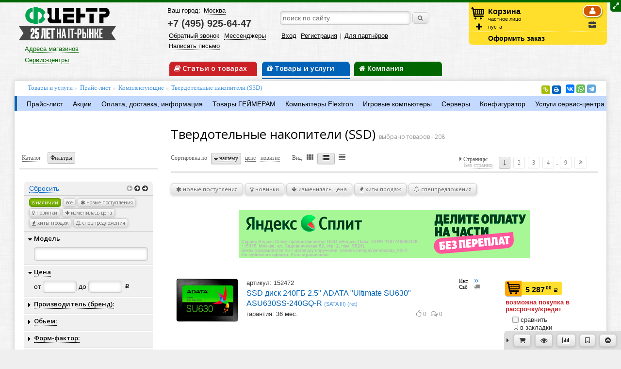

--- FILE ---
content_type: text/html;charset=UTF-8
request_url: https://fcenter.ru/product/type/186?view=2&offset=0&max=24
body_size: 24782
content:
<!DOCTYPE html>
<html>
<head>
<title>SSD накопители: купить SSD диск в интернет-магазине Ф-Центр | Fcenter.ru</title>
<meta charset="UTF-8">
<meta http-equiv="Content-Type" content="text/html; charset=UTF-8">
<meta name="viewport" content="width=device-width, initial-scale=1.0"/>

<meta name="Referrer" content="origin-when-crossorigin">

<meta property="og:site_name" content="Fcenter.ru"/>
<meta name="twitter:site" content="&#64;FCenterNews"/>
<meta property="og:type" content="article"/>
<meta property="og:locale" content="ru_RU"/>
<meta property="og:title" content="Fcenter.ru: SSD накопители: купить SSD диск в интернет-магазине Ф-Центр | Fcenter.ru"/>
<meta name="twitter:title" content="Fcenter.ru: SSD накопители: купить SSD диск в интернет-магазине Ф-Центр | Fcenter.ru"/>

	<meta property="og:description" content="Ф-Центр. Компьютерный интернет-магазин."/>
	<meta name="twitter:description" content="Ф-Центр. Компьютерный интернет-магазин."/>



	<meta property="og:image" content="https://fcenter.ru/assets/logo_soci.png"/>
	<meta property="og:image:secure_url" content="https://fcenter.ru/assets/logo_soci.png"/>
	<meta property="og:image:type" content="image/png"/>
	<meta property="vk:image" content="https://fcenter.ru/assets/logo_soci.png"/>
	<meta name="twitter:image" content="https://fcenter.ru/assets/logo_soci.png"/>
	<link rel="image_src"
		href="https://fcenter.ru/assets/logo_soci.png">



	<link rel="shortcut icon" href="/assets/favicon.ico" type="image/x-icon">
	<link rel="apple-touch-icon" href="/assets/apple-touch-icon.png">
	<link rel="apple-touch-icon" sizes="72x72" href="/assets/apple-touch-icon-72x72.png">
	<link rel="apple-touch-icon" sizes="114x114" href="/assets/apple-touch-icon-114x114.png">

<script type="text/javascript" src="/assets/app-head.js?v=151" ></script>
<link rel="stylesheet" href="/assets/application.css?v=151" media="screen, projection"/>
<link rel="stylesheet" href="/assets/app-print.css?v=151" media="print"/>

<!-- GOOGLE -->
<script>
    (function(i,s,o,g,r,a,m){i['GoogleAnalyticsObject']=r;i[r]=i[r]||function(){
        (i[r].q=i[r].q||[]).push(arguments)},i[r].l=1*new Date();a=s.createElement(o),
        m=s.getElementsByTagName(o)[0];a.async=1;a.src=g;m.parentNode.insertBefore(a,m)
    })(window,document,'script','https://www.google-analytics.com/analytics.js','ga');

    ga('create', 'UA-1604847-1', 'auto');
    ga('require', 'ecommerce');
    ga('send', 'pageview');

    ga('create', 'UA-99917177-1', 'auto', 'fcEcomm');
    ga('fcEcomm.require', 'ec');
    ga('fcEcomm.send', 'pageview');
</script>

<!-- /GOOGLE -->

<!-- Yandex Ecommerce -->
<script type="text/javascript">
	window.dataLayer = window.dataLayer || [];
</script>
<!-- /Yandex Ecommerce -->




    <meta name="layout" content="fc-price"/>

    
        <link rel="canonical" href="https://fcenter.ru/product/type/186"/>
    

    
        
    

    
        <meta name="description" content="Купить SSD накопитель для компьютера и ноутбука. В каталоге можно сравнить SSD диски по характеристикам, прочитать отзывы покупателей и технические обзоры. Скидки и акции. Самовывоз из магазинов в Москве и точек выдачи в регионах. Курьерская доставка по Москве и Московской области."/>
    
    <meta name="keywords" content=""/>



<!--script data-skip-moving='true' async 
 src='https://antisovetnic.ru/anti/f39d66f185b4c4383e72ceee4fbe125e' 
 </script-->
<script src="//code.jivo.ru/widget/rcw48JicR1" async></script>

<style>
body.promo-mob #config .sec-comps{
padding: 0 1em;
}

.main-announce{
overflow:hidden;
}

</style>
</head>

<body class="">
	

<div class="top-site-an">

	</div>

	<div class="topline" id="topline"></div>
	<div class="grid main-wrap ">
		
			<div class="show-desktop resizer full">
				<i class="icon-resize-full"></i>
			</div>
		

		<div class="header new clearfix show-tablet">
    <div class="col_12 col-inline mobile-top-panel">
        <div class="col_4 col-inline wo-margin mobile-top-link hamb">
            <a class="hand-link tablet-menu-link"><i class="icon-reorder"></i></a>
        </div>

        <div class="col_4 col-inline wo-margin al-center logo-wrap">
            <a href="/"><img src="/assets/logo_25.png" /></a>
        </div>

        <div class="col_4 col-inline al-right wo-margin mobile-top-link">
            <a class="hand-link user-menu-link"><i class="icon-user"></i></a> <a
                class="hand-link search-menu-link"><i class="icon-search"></i></a> <a
                href="/basket/show" class="mobile-basket-link">
            
                <div class="bot-qua basket-qua hidden"></div>
            
            <i
                    class="icon-shopping-cart"></i>
        </a>
        </div>
        
    </div>

    <div class="additional-show-wrap">
        <div class="col_12 col-inline additional-show">
            <div class="col_12 col-inline init-menu top-links">
                <div class="col_6 col-inline wo-margin">
                    <a class="hand-link dotted buy-one-click">Обратный звонок</a>
                </div>

                <div class="col_6 col-inline al-right wo-margin">
                    <a class="hand-link dotted buy-one-click">Мессенджеры</a>
                </div>
            </div>

            <div class="col_12 col-inline tablet-menu top-links hidden">
                <div class="col_6 col-inline wo-margin">
                    <a class="hand-link dotted" href="/company/contacts">Контакты</a><br>
                    <a class="hand-link dotted buy-one-click">Обратный звонок</a>
                    <br>
                    <a class="hand-link dotted buy-one-click">Мессенджеры</a>
                </div>

                <div class="col_6 col-inline wo-margin">
                    <a href="/company/about/shops">Магазин</a><br>
                    <a href="/product/price">Прайс-лист</a><br>
                    <a href="/product/payment_delivery">Оплата и доставка</a>
                </div>

            </div>

            <div class="col_12 col-inline al-center user-menu top-links hidden">
                <span class="login">
                    <a href="/profile/login" id="topLoginButton">Вход</a>
                    <a href="/profile/register">Регистрация</a>
                 | <a href="/company/collaboration">Для партнёров</a>
                </span>
            </div>

            <div class="col_12 col-inline al-center search">
                <form action="/search/result" method="GET" class="fc-form">
                    <input class="site-main-search" type="text"
                           name="siteMainSearch" placeholder="поиск по сайту"
                           >
                    <button class="small" type="submit">
                        <i class="icon-search"></i>
                    </button>
                </form>
            </div>
        </div>
    </div>
</div>


<div class="header new clearfix show-desktop">

    <div class="col_3 wo-vmargin">
        <div class="col_12 wo-margin logo-wrap">
            <a href="/"><img src="/assets/logo_25.png" /></a>
        </div>

        <div class="col_12">
            <div class="shop-wrapper">
	<div class="shops-data">
		<a href="/company/about/shops" class="shops-link">Адреса магазинов</a>
		<div class="all-shops">
			<div class="city-name">Москва</div>
			<div>
				<a title="Интернет-магазин" href="/company/about/shops/eshop">Интернет-магазин</a><br> <a title="Свиблово"
					href="/company/about/shops/sviblovo">м. Свиблово</a>
			</div>
			
		</div>
	</div>
</div>

<div class="service-wrapper">
	<div class="shops-data">
		<a href="/product/service" class="shops-link">Сервис-центры</a>
		<div class="all-shops">
			<div>
				<a title="Свиблово" href="/product/service/about/sviblovo">м. Свиблово</a>
			</div>
		</div>
	</div>
</div>



        </div>
    </div>

    <div class="col_6 wo-vmargin">
        <div class="wo-margin col_12">
            <div class="col_5 wo-margin">
                <div class="geo top-links">
                    Ваш город: <a class="hand-link dotted choose-city">Москва
                </a>
                </div>

                <div class="phones">
                    <a
                            class="tel for-region hidden"
                            href="tel:+74959256447">+7 (495) 925-64-47</a> <a
                        class="tel for-moscow "
                        href="tel:+74959256447">+7 (495) 925-64-47</a>
                </div>
            </div>

            <div class="col_7 search">
                <form action="/search/result" method="GET" class="fc-form">
                    <input class="col_10 wo-margin site-main-search" type="text"
                           name="siteMainSearch" placeholder="поиск по сайту"
                           >
                    <button class="small" type="submit">
                        <i class="icon-search"></i>
                    </button>
                </form>
            </div>
        </div>


        <div class="wo-margin col_12">
            <div class="col_5 wo-margin top-links">
                <a class="hand-link dotted buy-one-click">Обратный звонок</a>
                <a class="hand-link dotted buy-one-click">Мессенджеры</a>
                <a class="hand-link dotted" href="/company/contacts">Написать письмо</a>
            </div>

            <div class="col_7 wo-margin top-links">
                <span class="login">
                    <a href="/profile/login" id="topLoginButton">Вход</a>
                    <a href="/profile/register">Регистрация</a>
                 | <a href="/company/collaboration">Для партнёров</a>
                </span>
            </div>

            <div class="col_12 header-main-link">
                <div
                        class="col_4 section-main online inactive">
                    <div class="online-menu-wrapper menu-wrapper">
                        <span class="show-desktop"><a href="/online"><i
                                class="icon-book"></i> Статьи о товарах</a></span> <span
                            class="show-tablet">
                        <a href="/online"><i
                                class="icon-book"></i> Статьи</a></span> <span class="show-phone"><a
                            href="/online"><i class="icon-book"></i> Статьи о товарах</a></span>

                        <div class="online-menu top-menu hidden">
                            <ul class=""><li><a href="/online/hardarticles">Статьи</a></li></ul>
                        </div>
                    </div>
                </div>

                <div
                        class="col_4 section-main shop active">
                    <div class="product-menu-wrapper menu-wrapper">
                        <span class="show-desktop"><a href="/product"><i
                                class="icon-gift"></i> Товары и услуги</a></span> <span class="show-tablet"><a
                            href="/product"><i class="icon-gift"></i> Товары</a></span> <span
                            class="show-phone"><a href="/product"><i
                                class="icon-gift"></i> Товары и услуги</a></span>
                        <script>
                            jQuery(document).ready(function ($) {
                                $(".shop-menu.top-menu ul.nav li:nth-child(2) a").addClass('attention');
                            });
                        </script>

                        <div class="shop-menu top-menu hidden">
                            <ul class=""><li><a href="/product/price">Прайс-лист</a></li><li><a href="/product/payment_delivery/publicity">Акции</a></li><li><a href="/product/payment_delivery">Оплата, доставка, информация</a></li><li><a href="/product/gamers">Товары ГЕЙМЕРАМ</a></li><li><a href="/product/computers">Компьютеры Flextron</a></li><li><a href="/product/computers#game">Игровые компьютеры</a></li><li><a href="/product/computers/servers">Серверы</a></li><li><a href="/computer/assembly">Конфигуратор</a></li><li><a href="/product/service/price">Услуги сервис-центра</a></li></ul>
                        </div>
                    </div>
                </div>

                <div
                        class="col_4 section-main company inactive">
                    <div class="company-menu-wrapper menu-wrapper">
                        <a href="/company"><i class="icon-home"></i> Компания</a>

                        <div class="company-menu top-menu hidden">
                            <ul class=""><li><a href="/company/about">О компании</a></li><li><a href="/company/fcnews">Новости Ф-Центра</a></li><li><a href="/company/collaboration">Сотрудничество</a></li><li><a href="/company/vacancy">Вакансии</a></li><li><a href="/company/contacts">Контакты</a></li><li><a href="/company/collaboration">Для партнёров</a></li><li><a href="/company/copyright">Использование информации</a></li></ul>
                        </div>
                    </div>
                </div>
            </div>
        </div>
    </div>

    <div class="basket-wrapper col_3 clearfix">
        <div class="basket">
            <div class="ic"></div>

            <div class="ic2">
                <a class="hand-link tooltip-bottom add-to-basket-string"
                   title="добавить товары по артикулу"><i class="icon-plus"></i></a>
            </div>

            <div class="basket-org-selector">
                <div data-org-param="0"
                     class="org-selector user-private-person selected tooltip-bottom"
                     title="покупаю как частное лицо">
                    <i class="icon-user"></i>
                </div>

                <div data-org-param="1"
                     class="org-selector user-organization  tooltip-bottom"
                     title="покупаю как организация">
                    <i class="icon-briefcase"></i>
                </div>
            </div>

            <div class="big">
                <a href="/basket/show"
                   class="show-basket-link basket-is-empty">Корзина</a>
                <span class="hide-tablet basket-org-txt">частное лицо</span>
            </div>

            <div id="basketContentTop">
                
                    пуста
                
            </div>
        </div>

        <div class="basket-footer">
            <a href="/basket/show"
               >Оформить
            заказ</a>
        </div>
    </div>

</div>

		<div class="content-wrap clearfix">
			
    <ul class="breadcrumbs shop" itemscope itemtype="http://schema.org/BreadcrumbList">
        <li itemprop="itemListElement" itemscope itemtype="http://schema.org/ListItem"><a itemprop="item"
                                                                                          href="/product"><span
                    itemprop="name">Товары и услуги</span></a><meta itemprop="position" content="1"/></li>
        <li itemprop="itemListElement" itemscope itemtype="http://schema.org/ListItem"><a itemprop="item"
                                                                                          href="/product/price"><span
                    itemprop="name">Прайс-лист</span></a><meta itemprop="position" content="2"/></li>
        <li itemprop="itemListElement" itemscope itemtype="http://schema.org/ListItem"><a itemprop="item"
                                                                                          href="/product/price#catId-2"><span
                    itemprop="name">Комплектующие</span></a><meta itemprop="position" content="3"/></li>
        <li itemprop="itemListElement" itemscope itemtype="http://schema.org/ListItem"><a itemprop="item"
                                                                                          href="/product/type/186"><span
                    itemprop="name">Твердотельные накопители (SSD)</span></a><meta itemprop="position" content="4"/></li>
        
    </ul>


			<div class="social">
				<script src="//yastatic.net/es5-shims/0.0.2/es5-shims.min.js"></script>
				<script src="//yastatic.net/share2/share.js"></script>
				<div class="ya-share2"
					data-services="vkontakte,whatsapp,telegram"
					data-size="s"></div>

				<div class="our-srv">
					<a class="hand-link tooltip-bottom" id="sitePageLinkLink"
						title="Ссылка на эту страницу"> <span class="icon-stack">
							<i class="icon-sign-blank icon-stack-base"></i> <i
							class="icon-link icon-light"></i>
					</span>
					</a> <a id="sitePagePrintLink" class="hand-link tooltip-bottom"
						title="Версия для печати"> <span class="icon-stack"> <i
							class="icon-sign-blank icon-stack-base"></i> <i
							class="icon-print icon-light"></i>
					</span>
					</a>
				</div>
			</div>

			<div class="clear"></div>

			<div class="left-content-menu clearfix show-desktop">
				
					<ul class="section-sublink shop"><li><a href="/product/price">Прайс-лист</a></li><li><a href="/product/payment_delivery/publicity">Акции</a></li><li><a href="/product/payment_delivery">Оплата, доставка, информация</a></li><li><a href="/product/gamers">Товары ГЕЙМЕРАМ</a></li><li><a href="/product/computers">Компьютеры Flextron</a></li><li><a href="/product/computers#game">Игровые компьютеры</a></li><li><a href="/product/computers/servers">Серверы</a></li><li><a href="/computer/assembly">Конфигуратор</a></li><li><a href="/product/service/price">Услуги сервис-центра</a></li></ul>
				
			</div>

			<div
				class="content-page clearfix product">
				



<script>
    var currentCatId = 2;
    var currentTypeId = 186;
    var filterLocation =
    0
</script>






    <div id="filterTooltip" class="left-location col_12 hidden">
        <div class="col_3"></div>

        <div class="col_3 tip-block wo-margin">
            <i class="icon-caret-left"></i> <span class="nowrap">Выбрано
        моделей: <span class="quantity"></span>
        </span> <a class="dotted hand-link filters-show">Показать</a>
        </div>
    </div>




<div id="compareTop"
     class="price-control control dotted hidden">
    <i class="icon-bar-chart"></i> <a href="/compare/show" target="_blank">В
сравнении</a>: <span>
</span> <a class="compare-clear-link">очистить</a>
</div>

<div id="bookmarkTop"
     class="price-control control dotted hidden">
    <i class="icon-bookmark-empty"></i> <a href="/goodsBookmarked/show"
                                           target="_blank">В закладках</a>: <span>
</span> <a class="bookmark-clear-link">очистить</a>
</div>


<div class="col_3 menu-content">

    
        <ul class="control menu-tab double dotted checks">
            <li><a href="#menuCatalog">Каталог</a></li>
            <li><a href="#menuFilters">Фильтры</a></li>
        </ul>
    


    <div class="menu-tab-content">
        <div id="menuCatalog" class="menu-section">
            
                <div class="attended-menu">
                    
                        <div class="type-name">
                            <a href="/product/type/120">Контейнеры для жестких дисков, SSD</a>
                        </div>
                    
                        <div class="type-name">
                            <a href="/product/type/19">Кабели, переходники</a>
                        </div>
                    
                </div>
            

            <div class="price-menu">
                <div class="category-name with-link" data-link="/product/gamers">Товары
                ГЕЙМЕРАМ</div>
                <ul class="types" data-category="-99"></ul>

                
                    <div
                            class="category-name ">
                        Компьютеры, ноутбуки, моноблоки
                    </div>

                    
                        <ul class="types"
                            style=""
                            data-category="1">
                            
                                
                                    <li><a href="/product/type/169">Компьютеры, моноблоки, неттопы
                                    </a></li>
                                
                            
                                
                                    <li><a href="/product/type/35">Ноутбуки
                                    </a></li>
                                
                            
                                
                                    <li><a href="/product/type/197">Аксессуары для ноутбуков
                                    </a></li>
                                
                            
                        </ul>
                    

                
                    <div
                            class="category-name ">
                        Гаджеты, игровые приставки
                    </div>

                    
                        <ul class="types"
                            style=""
                            data-category="22">
                            
                                
                                    <li><a href="/product/type/191">Планшеты
                                    </a></li>
                                
                            
                                
                                    <li><a href="/product/type/199">Смартфоны, мобильные телефоны
                                    </a></li>
                                
                            
                                
                                    <li><a href="/product/type/198">Аксессуары для планшетов и смартфонов
                                    </a></li>
                                
                            
                                
                                    <li><a href="/product/type/200">Чехлы для планшетов и смартфонов
                                    </a></li>
                                
                            
                                
                                    <li><a href="/product/type/251">Умные часы и браслеты
                                    </a></li>
                                
                            
                                
                                    <li><a href="/product/type/121">Игровые приставки
                                    </a></li>
                                
                            
                        </ul>
                    

                
                    <div
                            class="category-name current">
                        Комплектующие
                    </div>

                    
                        <ul class="types"
                            style="display:block;"
                            data-category="2">
                            
                                
                                    <li><a href="/product/type/3">Процессоры
                                    </a></li>
                                
                            
                                
                                    <li><a href="/product/type/2">Материнские платы
                                    </a></li>
                                
                            
                                
                                    <li><a href="/product/type/4">Оперативная память
                                    </a></li>
                                
                            
                                
                                    <li><a href="/product/type/51">Охлаждающие устройства
                                    </a></li>
                                
                            
                                
                                    <li><a href="/product/type/5">Жесткие диски
                                    </a></li>
                                
                            
                                
                                    <li class="current"><i class="icon-caret-right"></i> Твердотельные накопители (SSD)</li>
                                
                            
                                
                                    <li><a href="/product/type/120">Контейнеры для жестких дисков, SSD
                                    </a></li>
                                
                            
                                
                                    <li><a href="/product/type/7">Видеокарты
                                    </a></li>
                                
                            
                                
                                    <li><a href="/product/type/6">Дисководы
                                    </a></li>
                                
                            
                                
                                    <li><a href="/product/type/115">Оперативная память для ноутбуков
                                    </a></li>
                                
                            
                                
                                    <li><a href="/product/type/25">Приводы CD, DVD, BD
                                    </a></li>
                                
                            
                                
                                    <li><a href="/product/type/26">Аудиокарты
                                    </a></li>
                                
                            
                                
                                    <li><a href="/product/type/8">Контроллеры
                                    </a></li>
                                
                            
                                
                                    <li><a href="/product/type/27">ТВ-тюнеры, устройства видеозахвата
                                    </a></li>
                                
                            
                                
                                    <li><a href="/product/type/10">Корпуса
                                    </a></li>
                                
                            
                                
                                    <li><a href="/product/type/107">Блоки питания
                                    </a></li>
                                
                            
                                
                                    <li><a href="/product/type/165">Батарейки, аккумуляторы, зарядные устройства
                                    </a></li>
                                
                            
                        </ul>
                    

                
                    <div
                            class="category-name ">
                        Серверное оборудование
                    </div>

                    
                        <ul class="types"
                            style=""
                            data-category="3">
                            
                                
                                    <li><a href="/product/type/123">Серверные платформы
                                    </a></li>
                                
                            
                                
                                    <li><a href="/product/type/163">Процессоры для серверов и раб. станций
                                    </a></li>
                                
                            
                                
                                    <li><a href="/product/type/75">Материнские платы для серверов и раб. станций
                                    </a></li>
                                
                            
                                
                                    <li><a href="/product/type/114">Модули памяти для серверов и раб. станций
                                    </a></li>
                                
                            
                                
                                    <li><a href="/product/type/85">Сетевые адаптеры для серверов и раб. станций
                                    </a></li>
                                
                            
                                
                                    <li><a href="/product/type/86">RAID-контроллеры для серверов и раб. станций
                                    </a></li>
                                
                            
                                
                                    <li><a href="/product/type/87">Корпуса для серверов и раб. станций
                                    </a></li>
                                
                            
                                
                                    <li><a href="/product/type/88">Аксессуары для серверов и раб. станций
                                    </a></li>
                                
                            
                        </ul>
                    

                
                    <div
                            class="category-name ">
                        Сетевое оборудование
                    </div>

                    
                        <ul class="types"
                            style=""
                            data-category="4">
                            
                                
                                    <li><a href="/product/type/12">Модемы
                                    </a></li>
                                
                            
                                
                                    <li><a href="/product/type/13">Сетевые карты, адаптеры Bluetooth
                                    </a></li>
                                
                            
                                
                                    <li><a href="/product/type/201">Беспроводное сетевое оборудование
                                    </a></li>
                                
                            
                                
                                    <li><a href="/product/type/202">Проводное сетевое оборудование
                                    </a></li>
                                
                            
                                
                                    <li><a href="/product/type/203">Кабель сетевой, телефонный
                                    </a></li>
                                
                            
                                
                                    <li><a href="/product/type/204">Монтажное оборудование
                                    </a></li>
                                
                            
                                
                                    <li><a href="/product/type/65">Средства тестирования и управления сетями
                                    </a></li>
                                
                            
                        </ul>
                    

                
                    <div
                            class="category-name ">
                        Периферийное оборудование
                    </div>

                    
                        <ul class="types"
                            style=""
                            data-category="6">
                            
                                
                                    <li><a href="/product/type/54">Мониторы ЖК (LCD)
                                    </a></li>
                                
                            
                                
                                    <li><a href="/product/type/99">Проекторы
                                    </a></li>
                                
                            
                                
                                    <li><a href="/product/type/93">Струйные принтеры
                                    </a></li>
                                
                            
                                
                                    <li><a href="/product/type/11">Лазерные принтеры
                                    </a></li>
                                
                            
                                
                                    <li><a href="/product/type/181">Термопринтеры
                                    </a></li>
                                
                            
                                
                                    <li><a href="/product/type/116">Плоттеры
                                    </a></li>
                                
                            
                                
                                    <li><a href="/product/type/94">МФУ струйные
                                    </a></li>
                                
                            
                                
                                    <li><a href="/product/type/168">МФУ лазерные
                                    </a></li>
                                
                            
                                
                                    <li><a href="/product/type/24">Сканеры
                                    </a></li>
                                
                            
                                
                                    <li><a href="/product/type/16">Источники бесперебойного питания
                                    </a></li>
                                
                            
                                
                                    <li><a href="/product/type/29">Акустические системы
                                    </a></li>
                                
                            
                                
                                    <li><a href="/product/type/117">Веб-камеры, оборудование для видеоконференций
                                    </a></li>
                                
                            
                                
                                    <li><a href="/product/type/250">Экшн-камеры
                                    </a></li>
                                
                            
                                
                                    <li><a href="/product/type/119">ТВ-приставки, медиаплееры, FM-модуляторы
                                    </a></li>
                                
                            
                        </ul>
                    

                
                    <div
                            class="category-name ">
                        Накопители данных
                    </div>

                    
                        <ul class="types"
                            style=""
                            data-category="23">
                            
                                
                                    <li><a href="/product/type/257">Системы хранения данных (СХД)
                                    </a></li>
                                
                            
                                
                                    <li><a href="/product/type/174">Внешние жесткие диски, SSD
                                    </a></li>
                                
                            
                                
                                    <li><a href="/product/type/97">USB флешки
                                    </a></li>
                                
                            
                                
                                    <li><a href="/product/type/170">Сетевые хранилища (NAS)
                                    </a></li>
                                
                            
                                
                                    <li><a href="/product/type/76">Карты памяти
                                    </a></li>
                                
                            
                                
                                    <li><a href="/product/type/104">Картридеры
                                    </a></li>
                                
                            
                        </ul>
                    

                
                    <div
                            class="category-name ">
                        Системы безопасности
                    </div>

                    
                        <ul class="types"
                            style=""
                            data-category="15">
                            
                                
                                    <li><a href="/product/type/144">Системы видеонаблюдения
                                    </a></li>
                                
                            
                                
                                    <li><a href="/product/type/190">Камеры видеонаблюдения
                                    </a></li>
                                
                            
                                
                                    <li><a href="/product/type/146">Аксессуары и кабели для видеонаблюдения
                                    </a></li>
                                
                            
                        </ul>
                    

                
                    <div
                            class="category-name ">
                        Оргтехника
                    </div>

                    
                        <ul class="types"
                            style=""
                            data-category="8">
                            
                                
                                    <li><a href="/product/type/31">Копировальная техника
                                    </a></li>
                                
                            
                                
                                    <li><a href="/product/type/111">Мини АТС
                                    </a></li>
                                
                            
                                
                                    <li><a href="/product/type/32">Телефоны, IP-телефония
                                    </a></li>
                                
                            
                                
                                    <li><a href="/product/type/102">Уничтожители бумаг, ламинаторы
                                    </a></li>
                                
                            
                                
                                    <li><a href="/product/type/61">Калькуляторы
                                    </a></li>
                                
                            
                        </ul>
                    

                
                    <div
                            class="category-name ">
                        Телевизоры и бытовая техника
                    </div>

                    
                        <ul class="types"
                            style=""
                            data-category="17">
                            
                                
                                    <li><a href="/product/type/95">Фотоаппараты
                                    </a></li>
                                
                            
                                
                                    <li><a href="/product/type/109">Телевизоры
                                    </a></li>
                                
                            
                                
                                    <li><a href="/product/type/194">Кронштейны и VESA-крепления
                                    </a></li>
                                
                            
                                
                                    <li><a href="/product/type/249">Тумбы для аппаратуры и стойки
                                    </a></li>
                                
                            
                                
                                    <li><a href="/product/type/193">Кондиционеры, увлажнители, вентиляторы
                                    </a></li>
                                
                            
                                
                                    <li><a href="/product/type/212">Пылесосы
                                    </a></li>
                                
                            
                                
                                    <li><a href="/product/type/209">Утюги
                                    </a></li>
                                
                            
                                
                                    <li><a href="/product/type/208">Блендеры
                                    </a></li>
                                
                            
                                
                                    <li><a href="/product/type/210">Чайники
                                    </a></li>
                                
                            
                                
                                    <li><a href="/product/type/207">Хлебопечки
                                    </a></li>
                                
                            
                                
                                    <li><a href="/product/type/283">Духовые шкафы
                                    </a></li>
                                
                            
                                
                                    <li><a href="/product/type/276">Посудомоечные машины
                                    </a></li>
                                
                            
                                
                                    <li><a href="/product/type/211">Мультиварки, скороварки
                                    </a></li>
                                
                            
                                
                                    <li><a href="/product/type/277">Стиральные машины
                                    </a></li>
                                
                            
                                
                                    <li><a href="/product/type/284">Холодильники, морозильные камеры
                                    </a></li>
                                
                            
                                
                                    <li><a href="/product/type/247">Садовая техника
                                    </a></li>
                                
                            
                                
                                    <li><a href="/product/type/282">Микроволновые печи
                                    </a></li>
                                
                            
                                
                                    <li><a href="/product/type/275">Роботы-пылесосы
                                    </a></li>
                                
                            
                                
                                    <li><a href="/product/type/279">Мясорубки
                                    </a></li>
                                
                            
                                
                                    <li><a href="/product/type/285">Кухонные комбайны
                                    </a></li>
                                
                            
                                
                                    <li><a href="/product/type/286">Миксеры
                                    </a></li>
                                
                            
                                
                                    <li><a href="/product/type/287">Кухонные весы
                                    </a></li>
                                
                            
                                
                                    <li><a href="/product/type/288">Винные шкафы
                                    </a></li>
                                
                            
                                
                                    <li><a href="/product/type/289">Кофемашины
                                    </a></li>
                                
                            
                                
                                    <li><a href="/product/type/290">Кухонные плиты, варочные панели
                                    </a></li>
                                
                            
                                
                                    <li><a href="/product/type/291">Водонагреватели
                                    </a></li>
                                
                            
                                
                                    <li><a href="/product/type/292">Красота и здоровье
                                    </a></li>
                                
                            
                        </ul>
                    

                
                    <div
                            class="category-name ">
                        Мебель для дома
                    </div>

                    
                        <ul class="types"
                            style=""
                            data-category="24">
                            
                                
                                    <li><a href="/product/type/280">Кресла для геймеров
                                    </a></li>
                                
                            
                                
                                    <li><a href="/product/type/281">Столы для геймеров
                                    </a></li>
                                
                            
                        </ul>
                    

                
                    <div
                            class="category-name ">
                        Электроинструменты
                    </div>

                    
                        <ul class="types"
                            style=""
                            data-category="19">
                            
                                
                                    <li><a href="/product/type/235">Дрели, шуруповерты, гайковерты
                                    </a></li>
                                
                            
                                
                                    <li><a href="/product/type/231">Перфораторы, отбойные молотки, миксеры
                                    </a></li>
                                
                            
                                
                                    <li><a href="/product/type/236">Пилы, лобзики, станки
                                    </a></li>
                                
                            
                                
                                    <li><a href="/product/type/237">Шлифовальные машины
                                    </a></li>
                                
                            
                                
                                    <li><a href="/product/type/232">Штроборезы
                                    </a></li>
                                
                            
                                
                                    <li><a href="/product/type/234">Точила
                                    </a></li>
                                
                            
                                
                                    <li><a href="/product/type/238">Фрезерные машины
                                    </a></li>
                                
                            
                                
                                    <li><a href="/product/type/239">Рубанки
                                    </a></li>
                                
                            
                                
                                    <li><a href="/product/type/241">Многофункциональные инструменты, граверы
                                    </a></li>
                                
                            
                                
                                    <li><a href="/product/type/248">Системы пылеудаления
                                    </a></li>
                                
                            
                                
                                    <li><a href="/product/type/240">Степлеры (скобозабиватели)
                                    </a></li>
                                
                            
                                
                                    <li><a href="/product/type/242">Технические фены
                                    </a></li>
                                
                            
                                
                                    <li><a href="/product/type/243">Краскопульты
                                    </a></li>
                                
                            
                                
                                    <li><a href="/product/type/244">Клеевые пистолеты, паяльники
                                    </a></li>
                                
                            
                                
                                    <li><a href="/product/type/245">Фонари
                                    </a></li>
                                
                            
                                
                                    <li><a href="/product/type/246">Измерительные инструменты
                                    </a></li>
                                
                            
                                
                                    <li><a href="/product/type/278">Расходные инструменты
                                    </a></li>
                                
                            
                        </ul>
                    

                
                    <div
                            class="category-name ">
                        Электрооборудование
                    </div>

                    
                        <ul class="types"
                            style=""
                            data-category="16">
                            
                                
                                    <li><a href="/product/type/192">Светодиодные (LED) лампы, светильники
                                    </a></li>
                                
                            
                                
                                    <li><a href="/product/type/101">Удлинители, фильтры, преобразователи напряжения
                                    </a></li>
                                
                            
                        </ul>
                    

                
                    <div
                            class="category-name ">
                        Аксессуары
                    </div>

                    
                        <ul class="types"
                            style=""
                            data-category="7">
                            
                                
                                    <li><a href="/product/type/18">Клавиатуры
                                    </a></li>
                                
                            
                                
                                    <li><a href="/product/type/56">Мыши
                                    </a></li>
                                
                            
                                
                                    <li><a href="/product/type/189">Комплекты (клавиатура+мышь)
                                    </a></li>
                                
                            
                                
                                    <li><a href="/product/type/167">Пульты управления, указки
                                    </a></li>
                                
                            
                                
                                    <li><a href="/product/type/59">Графические планшеты
                                    </a></li>
                                
                            
                                
                                    <li><a href="/product/type/57">Игровые манипуляторы
                                    </a></li>
                                
                            
                                
                                    <li><a href="/product/type/58">Коврики для мышей
                                    </a></li>
                                
                            
                                
                                    <li><a href="/product/type/66">Инструменты, фурнитура
                                    </a></li>
                                
                            
                                
                                    <li><a href="/product/type/19">Кабели, переходники
                                    </a></li>
                                
                            
                                
                                    <li><a href="/product/type/100">Переключатели
                                    </a></li>
                                
                            
                                
                                    <li><a href="/product/type/21">Сумки, чехлы
                                    </a></li>
                                
                            
                                
                                    <li><a href="/product/type/122">Сувениры, подарки
                                    </a></li>
                                
                            
                        </ul>
                    

                
                    <div
                            class="category-name ">
                        Расходные материалы
                    </div>

                    
                        <ul class="types"
                            style=""
                            data-category="5">
                            
                                
                                    <li><a href="/product/type/20">Бумага
                                    </a></li>
                                
                            
                                
                                    <li><a href="/product/type/89">Картриджи
                                    </a></li>
                                
                            
                                
                                    <li><a href="/product/type/90">Тонеры, фотовалы
                                    </a></li>
                                
                            
                                
                                    <li><a href="/product/type/91">Диски для записи CD, DVD, BD
                                    </a></li>
                                
                            
                                
                                    <li><a href="/product/type/92">Чистящие средства
                                    </a></li>
                                
                            
                                
                                    <li><a href="/product/type/118">Канцелярские принадлежности
                                    </a></li>
                                
                            
                        </ul>
                    

                
                    <div
                            class="category-name ">
                        Программное обеспечение
                    </div>

                    
                        <ul class="types"
                            style=""
                            data-category="10">
                            
                                
                                    <li><a href="/product/type/28">Операционные системы
                                    </a></li>
                                
                            
                                
                                    <li><a href="/product/type/124">Офисные пакеты и приложения
                                    </a></li>
                                
                            
                                
                                    <li><a href="/product/type/126">Средства обеспечения компьютерной безопасности
                                    </a></li>
                                
                            
                        </ul>
                    

                
            </div>
        </div>


        
            <div id="menuFilters" class="menu-section">

	<div class="filter-menu">
		<div class="filter-item open">
			<div class="fl-left">
				<a class="dotted hand-link price-filter-clear">Сбросить</a>
			</div>
			<div class="fl-right filter-location">
				<span class="tooltip-bottom" title="фильтры слева"><i
					class="icon-circle-arrow-left"></i></span> <a
					class="hand-link tooltip-bottom" title="фильтры сверху"
					data-filter-location="1"><i class="icon-circle-arrow-up"></i></a> <a
					class="hand-link tooltip-bottom" title="фильтры справа"
					data-filter-location="2"><i class="icon-circle-arrow-right"></i></a>
			</div>
		</div>

		<div class="filter-item open availability">
		<button data-show="0" class="btn-show inset green">в наличии</button>
		 <button data-show="5" class="btn-show pop">все</button>
		 <button data-show="6" class="btn-show pop"><i class="icon-asterisk"></i> новые поступления</button>
		  <br>
		  <button data-show="3" class="btn-show pop"><i class="icon-lightbulb"></i> новинки</button>
		  <button data-show="4" class="btn-show pop"><i class="icon-arrow-down"></i> изменилась цена</button>
		  <br>
		  <button data-show="7" class="btn-show pop"><i class="icon-fire"></i> хиты продаж</button>
		  <button data-show="8" class="btn-show pop"><i class="icon-bell"></i> спецпредложения</button>
		  	
		</div>

		<div
			class="filter-item open search-name ">
			<div class="filter-name">
				<div>
					<i></i> <a class="dotted hand-link"><h2>Модель</h2></a>
				</div>
			</div>
			<ul class="filter-data">
				<li><input type="text" id="modelName" name="modelName"
					class="model-name" data-model-id=""
					value=""
					data-show=""
					data-type="186" /></li>
			</ul>
		</div>

		

		<div
			class="filter-item open price-range ">
			<div class="filter-name">
				<div>
					<i></i> <a class="dotted hand-link"><h2>Цена</h2></a>
				</div>
			</div>
			<ul class="filter-data">
				<li><span class="nowrap"><label class="inline"
						>от</label> <input type="number"
						name="rangePriceFrom" size="5" maxlength="6" min="0" max="200000"
						class="price" value="" /></span> <span
					class="nowrap"><label class="inline" >до</label>
						<input type="number" name="rangePriceTo" size="5" maxlength="6"
						min="0" max="200000" class="price"
						value="" /></span> <span class="rublik">p</span></li>
			</ul>
		</div>

		
		
						<div class="filter-item close  distinctsigns">
				<div class="filter-name">
					<div>
						<i></i> <a class="dotted hand-link"><h2>Производитель (бренд):</h2></a>
					</div>
				</div>
				
				<ul class="filter-data">
						<li><div><input type="checkbox"  id="flt-distinctsigns-23891" name="flt-distinctsigns-23891" data-filter-id="23891" class="checkbox"> 
				<label class="inline" for="flt-distinctsigns-23891">ADATA</label></div></li>
							<li><div><input type="checkbox"  id="flt-distinctsigns-23892" name="flt-distinctsigns-23892" data-filter-id="23892" class="checkbox"> 
				<label class="inline" for="flt-distinctsigns-23892">AMD</label></div></li>
							<li><div><input type="checkbox"  id="flt-distinctsigns-23893" name="flt-distinctsigns-23893" data-filter-id="23893" class="checkbox"> 
				<label class="inline" for="flt-distinctsigns-23893">Apacer</label></div></li>
							<li><div><input type="checkbox"  id="flt-distinctsigns-23895" name="flt-distinctsigns-23895" data-filter-id="23895" class="checkbox"> 
				<label class="inline" for="flt-distinctsigns-23895">Crucial</label></div></li>
							<li><div><input type="checkbox"  id="flt-distinctsigns-39623" name="flt-distinctsigns-39623" data-filter-id="39623" class="checkbox"> 
				<label class="inline" for="flt-distinctsigns-39623">CBR</label></div></li>
							<li><div><input type="checkbox"  id="flt-distinctsigns-23896" name="flt-distinctsigns-23896" data-filter-id="23896" class="checkbox"> 
				<label class="inline" for="flt-distinctsigns-23896">ExeGate</label></div></li>
							<li><div><input type="checkbox"  id="flt-distinctsigns-23897" name="flt-distinctsigns-23897" data-filter-id="23897" class="checkbox"> 
				<label class="inline" for="flt-distinctsigns-23897">GIGABYTE</label></div></li>
							<li><div><input type="checkbox"  id="flt-distinctsigns-23899" name="flt-distinctsigns-23899" data-filter-id="23899" class="checkbox"> 
				<label class="inline" for="flt-distinctsigns-23899">Intel</label></div></li>
							<li><div><input type="checkbox"  id="flt-distinctsigns-23900" name="flt-distinctsigns-23900" data-filter-id="23900" class="checkbox"> 
				<label class="inline" for="flt-distinctsigns-23900">Kingston</label></div></li>
							<li><div><input type="checkbox"  id="flt-distinctsigns-23902" name="flt-distinctsigns-23902" data-filter-id="23902" class="checkbox"> 
				<label class="inline" for="flt-distinctsigns-23902">Micron</label></div></li>
							<li><div><input type="checkbox"  id="flt-distinctsigns-23903" name="flt-distinctsigns-23903" data-filter-id="23903" class="checkbox"> 
				<label class="inline" for="flt-distinctsigns-23903">Patriot</label></div></li>
							<li><div><input type="checkbox"  id="flt-distinctsigns-23907" name="flt-distinctsigns-23907" data-filter-id="23907" class="checkbox"> 
				<label class="inline" for="flt-distinctsigns-23907">Samsung</label></div></li>
							<li><div><input type="checkbox"  id="flt-distinctsigns-23910" name="flt-distinctsigns-23910" data-filter-id="23910" class="checkbox"> 
				<label class="inline" for="flt-distinctsigns-23910">Silicon Power</label></div></li>
							<li><div><input type="checkbox"  id="flt-distinctsigns-39182" name="flt-distinctsigns-39182" data-filter-id="39182" class="checkbox"> 
				<label class="inline" for="flt-distinctsigns-39182">MSI</label></div></li>
							<li><div><input type="checkbox"  id="flt-distinctsigns-23915" name="flt-distinctsigns-23915" data-filter-id="23915" class="checkbox"> 
				<label class="inline" for="flt-distinctsigns-23915">Transcend</label></div></li>
							<li><div><input type="checkbox"  id="flt-distinctsigns-23916" name="flt-distinctsigns-23916" data-filter-id="23916" class="checkbox"> 
				<label class="inline" for="flt-distinctsigns-23916">Western Digital</label></div></li>
						</ul>
			<div class="clear-one-filter"><a class="dotlink hand-link">очистить</a></div>
			</div>
		

		
						<div class="filter-item close  distinctsigns">
				<div class="filter-name">
					<div>
						<i></i> <a class="dotted hand-link"><h2>Обьем:</h2></a>
					</div>
				</div>
				
				<ul class="filter-data">
						<li><div><input type="checkbox"  id="flt-distinctsigns-17552" name="flt-distinctsigns-17552" data-filter-id="17552" class="checkbox"> 
				<label class="inline" for="flt-distinctsigns-17552">1000 ГБ</label></div></li>
							<li><div><input type="checkbox"  id="flt-distinctsigns-17554" name="flt-distinctsigns-17554" data-filter-id="17554" class="checkbox"> 
				<label class="inline" for="flt-distinctsigns-17554">120 ГБ</label></div></li>
							<li><div><input type="checkbox"  id="flt-distinctsigns-17556" name="flt-distinctsigns-17556" data-filter-id="17556" class="checkbox"> 
				<label class="inline" for="flt-distinctsigns-17556">128 ГБ</label></div></li>
							<li><div><input type="checkbox"  id="flt-distinctsigns-17558" name="flt-distinctsigns-17558" data-filter-id="17558" class="checkbox"> 
				<label class="inline" for="flt-distinctsigns-17558">1920 ГБ</label></div></li>
							<li><div><input type="checkbox"  id="flt-distinctsigns-47540" name="flt-distinctsigns-47540" data-filter-id="47540" class="checkbox"> 
				<label class="inline" for="flt-distinctsigns-47540">15360 ГБ</label></div></li>
							<li><div><input type="checkbox"  id="flt-distinctsigns-17561" name="flt-distinctsigns-17561" data-filter-id="17561" class="checkbox"> 
				<label class="inline" for="flt-distinctsigns-17561">2000 ГБ</label></div></li>
							<li><div><input type="checkbox"  id="flt-distinctsigns-17563" name="flt-distinctsigns-17563" data-filter-id="17563" class="checkbox"> 
				<label class="inline" for="flt-distinctsigns-17563">240 ГБ</label></div></li>
							<li><div><input type="checkbox"  id="flt-distinctsigns-17564" name="flt-distinctsigns-17564" data-filter-id="17564" class="checkbox"> 
				<label class="inline" for="flt-distinctsigns-17564">250 ГБ</label></div></li>
							<li><div><input type="checkbox"  id="flt-distinctsigns-17565" name="flt-distinctsigns-17565" data-filter-id="17565" class="checkbox"> 
				<label class="inline" for="flt-distinctsigns-17565">256 ГБ</label></div></li>
							<li><div><input type="checkbox"  id="flt-distinctsigns-17568" name="flt-distinctsigns-17568" data-filter-id="17568" class="checkbox"> 
				<label class="inline" for="flt-distinctsigns-17568">3840 ГБ</label></div></li>
							<li><div><input type="checkbox"  id="flt-distinctsigns-17569" name="flt-distinctsigns-17569" data-filter-id="17569" class="checkbox"> 
				<label class="inline" for="flt-distinctsigns-17569">4000 ГБ</label></div></li>
							<li><div><input type="checkbox"  id="flt-distinctsigns-17570" name="flt-distinctsigns-17570" data-filter-id="17570" class="checkbox"> 
				<label class="inline" for="flt-distinctsigns-17570">480 ГБ</label></div></li>
							<li><div><input type="checkbox"  id="flt-distinctsigns-17571" name="flt-distinctsigns-17571" data-filter-id="17571" class="checkbox"> 
				<label class="inline" for="flt-distinctsigns-17571">500 ГБ</label></div></li>
							<li><div><input type="checkbox"  id="flt-distinctsigns-17572" name="flt-distinctsigns-17572" data-filter-id="17572" class="checkbox"> 
				<label class="inline" for="flt-distinctsigns-17572">512 ГБ</label></div></li>
							<li><div><input type="checkbox"  id="flt-distinctsigns-17576" name="flt-distinctsigns-17576" data-filter-id="17576" class="checkbox"> 
				<label class="inline" for="flt-distinctsigns-17576">7680 ГБ</label></div></li>
							<li><div><input type="checkbox"  id="flt-distinctsigns-17578" name="flt-distinctsigns-17578" data-filter-id="17578" class="checkbox"> 
				<label class="inline" for="flt-distinctsigns-17578">960 ГБ</label></div></li>
						</ul>
			<div class="clear-one-filter"><a class="dotlink hand-link">очистить</a></div>
			</div>
		

		
						<div class="filter-item close  distinctsigns">
				<div class="filter-name">
					<div>
						<i></i> <a class="dotted hand-link"><h2>Форм-фактор:</h2></a>
					</div>
				</div>
				
				<ul class="filter-data">
						<li><div><input type="checkbox"  id="flt-distinctsigns-17584" name="flt-distinctsigns-17584" data-filter-id="17584" class="checkbox"> 
				<label class="inline" for="flt-distinctsigns-17584">2.5&quot;</label></div></li>
							<li><div><input type="checkbox"  id="flt-distinctsigns-23933" name="flt-distinctsigns-23933" data-filter-id="23933" class="checkbox"> 
				<label class="inline" for="flt-distinctsigns-23933">M.2</label></div></li>
							<li><div><input type="checkbox"  id="flt-distinctsigns-23934" name="flt-distinctsigns-23934" data-filter-id="23934" class="checkbox"> 
				<label class="inline" for="flt-distinctsigns-23934">mSATA</label></div></li>
						</ul>
			<div class="clear-one-filter"><a class="dotlink hand-link">очистить</a></div>
			</div>
		

		
						<div class="filter-item close  distinctsigns">
				<div class="filter-name">
					<div>
						<i></i> <a class="dotted hand-link"><h2>Интерфейс подключения:</h2></a>
					</div>
				</div>
				
				<ul class="filter-data">
						<li><div><input type="checkbox"  id="flt-distinctsigns-23936" name="flt-distinctsigns-23936" data-filter-id="23936" class="checkbox"> 
				<label class="inline" for="flt-distinctsigns-23936">PCI-E</label></div></li>
							<li><div><input type="checkbox"  id="flt-distinctsigns-23937" name="flt-distinctsigns-23937" data-filter-id="23937" class="checkbox"> 
				<label class="inline" for="flt-distinctsigns-23937">SAS</label></div></li>
							<li><div><input type="checkbox"  id="flt-distinctsigns-23938" name="flt-distinctsigns-23938" data-filter-id="23938" class="checkbox"> 
				<label class="inline" for="flt-distinctsigns-23938">SATA III</label></div></li>
							<li><div><input type="checkbox"  id="flt-distinctsigns-23939" name="flt-distinctsigns-23939" data-filter-id="23939" class="checkbox"> 
				<label class="inline" for="flt-distinctsigns-23939">U.2 (PCI-E)</label></div></li>
							<li><div><input type="checkbox"  id="flt-distinctsigns-36623" name="flt-distinctsigns-36623" data-filter-id="36623" class="checkbox"> 
				<label class="inline" for="flt-distinctsigns-36623">U.3 (PCI-E)</label></div></li>
						</ul>
			<div class="clear-one-filter"><a class="dotlink hand-link">очистить</a></div>
			</div>
		

		
						<div class="filter-item close  distinctsigns">
				<div class="filter-name">
					<div>
						<i></i> <a class="dotted hand-link"><h2>Тип PCI-E:</h2></a>
					</div>
				</div>
				
				<ul class="filter-data">
						<li><div><input type="checkbox"  id="flt-distinctsigns-18163" name="flt-distinctsigns-18163" data-filter-id="18163" class="checkbox"> 
				<label class="inline" for="flt-distinctsigns-18163">PCI-E 3.0 x4</label></div></li>
							<li><div><input type="checkbox"  id="flt-distinctsigns-18165" name="flt-distinctsigns-18165" data-filter-id="18165" class="checkbox"> 
				<label class="inline" for="flt-distinctsigns-18165">PCI-E 3.1 x4</label></div></li>
							<li><div><input type="checkbox"  id="flt-distinctsigns-18166" name="flt-distinctsigns-18166" data-filter-id="18166" class="checkbox"> 
				<label class="inline" for="flt-distinctsigns-18166">PCI-E 4.0 x4</label></div></li>
							<li><div><input type="checkbox"  id="flt-distinctsigns-42277" name="flt-distinctsigns-42277" data-filter-id="42277" class="checkbox"> 
				<label class="inline" for="flt-distinctsigns-42277">PCI-E 4.0 x8</label></div></li>
							<li><div><input type="checkbox"  id="flt-distinctsigns-47543" name="flt-distinctsigns-47543" data-filter-id="47543" class="checkbox"> 
				<label class="inline" for="flt-distinctsigns-47543">PCI-E 5.0 x4</label></div></li>
						</ul>
			<div class="clear-one-filter"><a class="dotlink hand-link">очистить</a></div>
			</div>
		

		


		<div class="filter-item open nohover">
			<ul class="filter-data">
				<li>
					<button id="priceFilterSubmit" type="submit" class="blue pop">Показать</button>
					<a class="fl-right dotted hand-link price-filter-clear">Сбросить</a>
				</li>
			</ul>
		</div>

	</div>
</div>
        
    </div>

    <div class="show-desktop special-offers">
        
    </div>

    <div class="show-desktop social-widgets">
        <div class="ya-informer">
	<iframe src="https://yandex.ru/sprav/widget/rating-badge/43159509448?type=rating" width="150" height="50" frameborder="0"></iframe>
</div>





<!-- Facebook VK -->

	
		
		



<!-- \Facebook VK-->
    </div>
</div>

<div
        class="col_9 price-content">
    <div class="col_12 price-header">
        <h1>
            Твердотельные накопители (SSD) 
            <span class="price-qua">выбрано товаров - 208
            </span>
        </h1>

        <div class="price-control col_12 wo-margin">
            <ul class="control order dotted">
                <li class="caption">Сортировка по</li>
                <li
                    class="current">
                    <i class="icon-sort-down"></i>
                    <a data-order="10">нашему</a>
                </li>
                <li
                    >
                    <a data-order="3">цене</a>
                </li>
                <li
                    >
                    <a data-order="14">новизне</a>
                </li>
            </ul>
            <ul class="control view checks">
                <li class="caption">Вид</li>
                <li
                        class="tooltip-bottom "
                        title="витрина"><a data-view="3"><i class="icon-th"></i></a></li>
                <li
                        class="tooltip-bottom current"
                        title="таблица с картинками"><a data-view="2"><i
                        class="icon-list"></i></a></li>
                <li
                        class="tooltip-bottom "
                        title="таблица"><a data-view="1"><i
                        class="icon-align-justify"></i></a></li>
            </ul>
            
                <ul class="control pager">
                    <li class="caption"><i class="icon-caret-right"></i> Страницы<br>
                        
                            <a class="hand-link dotted page-split-delete">Без страниц</a>
                        </li>
                    <li class="pages"><span class="currentStep">1</span><a href="/product/type/186?view=2&amp;offset=24&amp;max=24" class="step">2</a><a href="/product/type/186?view=2&amp;offset=48&amp;max=24" class="step">3</a><a href="/product/type/186?view=2&amp;offset=72&amp;max=24" class="step">4</a><span class="step gap">..</span><a href="/product/type/186?view=2&amp;offset=192&amp;max=24" class="step">9</a><a href="/product/type/186?view=2&amp;offset=24&amp;max=24" class="nextLink"><i class="icon-double-angle-right"></i></a></li>
                </ul>
            
        </div>

        <div class="col_12 price-line"></div>
    </div>


    
        <div class="col_12 filter-item availability type-quick-button">
            <button data-show="6"
                    class="small pop">
                <i class="icon-asterisk"></i> новые поступления
            </button>

            <button data-show="3"
                    class="small pop">
                <i class="icon-lightbulb"></i> новинки
            </button>
            <button data-show="4"
                    class="small pop">
                <i class="icon-arrow-down"></i> изменилась цена
            </button>

            <button data-show="7"
                    class="small pop">
                <i class="icon-fire"></i> хиты продаж
            </button>
            <button data-show="8"
                    class="small pop">
                <i class="icon-bell"></i> спецпредложения
            </button>
        </div>
    

    <div class="col_12 inner-type-an">
        <a href="https://fcenter.ru/company/fcnews/2024/10/19#material_id=31561"><img class="ui image" src="https://img.fcenter.ru/design/split_2.png"/></a>

    </div>

    
        <div class="col_12 type-vendors-highlited">
            
            
                
                    
                
                    
                
                    
                
                    
                
                    
                
                    
                
                    
                
                    
                
                    
                
                    
                
                    
                
                    
                
                    
                
                    
                
                    
                
                    
                
                    
                
                    
                
                    
                
                    
                
                    
                
                    
                
                    
                
                    
                
                    
                
                    
                
                    
                
                    
                
                    
                
                    
                
                    
                
                    
                
                    
                
                    
                
                    
                
                    
                
                    
                
                    
                
                    
                
                    
                
                    
                
                    
                
                    
                
                    
                
                    
                
            
        </div>
    

    
        

        
            
                
                    <div class="pic-table-price">
                
                <div class="pic-table-item col_12">
                    <div class="pic-table-img col_2">
                        
                            <a
                                    href="/product/goods/152472-SSD_disk_240GB_2_5_ADATA_Ultimate_SU630_ASU630SS_240GQ_R"><img
                                    width="133" alt="SSD диск 240ГБ 2.5&quot; ADATA &quot;Ultimate SU630&quot; ASU630SS-240GQ-R"
                                    src="https://fcenter.ru/outer_gi/152472_1.jpeg"></a>
                        
                    </div>

                    <div class="col_6 goods-main-data">
                        <div class="col_9 wo-margin goods-number">
                            артикул:
                            152472
                            <span class="announce">		
		
		
		
		
		
		
		
		</span>
                        </div>

                        <div class="col_3 wo-margin goods-stars">
                            
                        </div>

                        <div class="col_12 wo-margin goods-name">
                            <a class="goods-link"
                               href="/product/goods/152472-SSD_disk_240GB_2_5_ADATA_Ultimate_SU630_ASU630SS_240GQ_R"
                               title="SSD диск 240ГБ 2.5&quot; ADATA &quot;Ultimate SU630&quot; ASU630SS-240GQ-R">SSD диск 240ГБ 2.5&quot; ADATA &quot;Ultimate SU630&quot; ASU630SS-240GQ-R <span>(SATA III) (ret)</span>
                            </a>
                        </div>

                        <div class="col_8 wo-margin goods-info">
                            гарантия:
                            36
                            мес.
                        </div>

                        <div class="col_4 wo-margin goods-comment right">
                            
                            
                            <a class="tooltip-bottom"
                               href="/product/goods/152472-SSD_disk_240GB_2_5_ADATA_Ultimate_SU630_ASU630SS_240GQ_R#reviewTab"
                               title="отзывы"><i class="icon-thumbs-up-alt "></i> 0</a>
                            <a class="tooltip-bottom"
                               href="/product/goods/152472-SSD_disk_240GB_2_5_ADATA_Ultimate_SU630_ASU630SS_240GQ_R#discussionTab"
                               title="обсуждение"><i class="icon-comments-alt"></i> 0</a>

                        </div>

                    </div>

                    <div class="col_4">
                        <div class="col_3 wo-margin shop-quantity">
                            <div class="one-qua help tooltip-left" title="Интернет-магазин">
                                Инт
                                <span class="qua-ball eshop"><i class="icon-angle-right"></i><i class="icon-angle-right"></i></span>
                            </div>

                            <div class="one-qua help tooltip-left" title="м. Свиблово">
                                Свб
                                <span class="qua-ball vla"><i class="icon-truck"></i></span>
                            </div>

                        </div>

                        <div class="col_8 wo_margin fl-right goods-price">
                            			<div class="showcase-item-price ">
									<div class="do-shopping tooltip-bottom" title="добавить в корзину" data-goods-id="152472" data-goods-name="SSD диск 240ГБ 2.5&quot; ADATA &quot;Ultimate SU630&quot; ASU630SS-240GQ-R (SATA III) (ret)">
								<a class="add-to-basket hand-link" href="https://fcenter.ru/product/goods/152472-SSD_disk_240GB_2_5_ADATA_Ultimate_SU630_ASU630SS_240GQ_R"><i class="icon-fc-bigbasket"></i></a>
							</div>
											<div class="do-price">
							5 287<sup class="kop"><noindex>00 </noindex></sup> <span class="rublik">p</span>
						</div>
					</div>
                            
                                <div class="col_12 goods-credit">
                                    возможна покупка в рассрочку/кредит
                                </div>
                            
                            <div class="col_12 wo-margin">
                                			<div class="compare-data ">
							<input type="checkbox" id="compare-chck-152472" class="add-to-compare" data-goods-id="152472" /> 			<label class="inline" for="compare-chck-152472">сравнить</label>
		
		 				<a href="/compare/show" target="_blank" class="goto-compare tooltip-bottom" title="перейти к сравнению"><i class="icon-bar-chart"></i></a>
			
			</div>
		
                                			<div class="bookmark-data ">
										<i class="icon-bookmark-empty"></i> <a class="add-to-bookmark-link dotted hand-link" data-goods-id="152472">В закладки</a>
					 
			</div>
		
                            </div>
                        </div>
                    </div>
                </div>

                
            

        

        
            
                
                <div class="pic-table-item col_12">
                    <div class="pic-table-img col_2">
                        
                            <a
                                    href="/product/goods/139093-SSD_disk_120GB_2_5_Apacer_Panther_AS340_AP120GAS340G_1"><img
                                    width="133" alt="SSD диск 120ГБ 2.5&quot; Apacer &quot;Panther AS340&quot; AP120GAS340G-1"
                                    src="https://img.fcenter.ru/goodsimages/139000/139000/139093/484098_S.jpg"></a>
                        
                    </div>

                    <div class="col_6 goods-main-data">
                        <div class="col_9 wo-margin goods-number">
                            артикул:
                            139093
                            <span class="announce">		
		
		
		
		
		
		
		
		</span>
                        </div>

                        <div class="col_3 wo-margin goods-stars">
                            
                        </div>

                        <div class="col_12 wo-margin goods-name">
                            <a class="goods-link"
                               href="/product/goods/139093-SSD_disk_120GB_2_5_Apacer_Panther_AS340_AP120GAS340G_1"
                               title="SSD диск 120ГБ 2.5&quot; Apacer &quot;Panther AS340&quot; AP120GAS340G-1">SSD диск 120ГБ 2.5&quot; Apacer &quot;Panther AS340&quot; AP120GAS340G-1 <span>(SATA III) (ret)</span>
                            </a>
                        </div>

                        <div class="col_8 wo-margin goods-info">
                            гарантия:
                            36
                            мес.
                        </div>

                        <div class="col_4 wo-margin goods-comment right">
                            
                            
                            <a class="tooltip-bottom"
                               href="/product/goods/139093-SSD_disk_120GB_2_5_Apacer_Panther_AS340_AP120GAS340G_1#reviewTab"
                               title="отзывы"><i class="icon-thumbs-up-alt "></i> 0</a>
                            <a class="tooltip-bottom"
                               href="/product/goods/139093-SSD_disk_120GB_2_5_Apacer_Panther_AS340_AP120GAS340G_1#discussionTab"
                               title="обсуждение"><i class="icon-comments-alt"></i> 0</a>

                        </div>

                    </div>

                    <div class="col_4">
                        <div class="col_3 wo-margin shop-quantity">
                            <div class="one-qua help tooltip-left" title="Интернет-магазин">
                                Инт
                                <span class="qua-ball eshop"><i class="icon-angle-right"></i></span>
                            </div>

                            <div class="one-qua help tooltip-left" title="м. Свиблово">
                                Свб
                                <span class="qua-ball vla"><i class="icon-angle-right"></i></span>
                            </div>

                        </div>

                        <div class="col_8 wo_margin fl-right goods-price">
                            			<div class="showcase-item-price ">
									<div class="do-shopping tooltip-bottom" title="добавить в корзину" data-goods-id="139093" data-goods-name="SSD диск 120ГБ 2.5&quot; Apacer &quot;Panther AS340&quot; AP120GAS340G-1 (SATA III) (ret)">
								<a class="add-to-basket hand-link" href="https://fcenter.ru/product/goods/139093-SSD_disk_120GB_2_5_Apacer_Panther_AS340_AP120GAS340G_1"><i class="icon-fc-bigbasket"></i></a>
							</div>
											<div class="do-price">
							3 067<sup class="kop"><noindex>00 </noindex></sup> <span class="rublik">p</span>
						</div>
					</div>
                            
                                <div class="col_12 goods-credit">
                                    возможна покупка в рассрочку/кредит
                                </div>
                            
                            <div class="col_12 wo-margin">
                                			<div class="compare-data ">
							<input type="checkbox" id="compare-chck-139093" class="add-to-compare" data-goods-id="139093" /> 			<label class="inline" for="compare-chck-139093">сравнить</label>
		
		 				<a href="/compare/show" target="_blank" class="goto-compare tooltip-bottom" title="перейти к сравнению"><i class="icon-bar-chart"></i></a>
			
			</div>
		
                                			<div class="bookmark-data ">
										<i class="icon-bookmark-empty"></i> <a class="add-to-bookmark-link dotted hand-link" data-goods-id="139093">В закладки</a>
					 
			</div>
		
                            </div>
                        </div>
                    </div>
                </div>

                
            

        

        
            
                
                <div class="pic-table-item col_12">
                    <div class="pic-table-img col_2">
                        
                            <a
                                    href="/product/goods/139094-SSD_disk_240GB_2_5_Apacer_Panther_AS340_AP240GAS340G_1"><img
                                    width="133" alt="SSD диск 240ГБ 2.5&quot; Apacer &quot;Panther AS340&quot; AP240GAS340G-1"
                                    src="https://img.fcenter.ru/goodsimages/139000/139000/139094/484099_S.jpg"></a>
                        
                    </div>

                    <div class="col_6 goods-main-data">
                        <div class="col_9 wo-margin goods-number">
                            артикул:
                            139094
                            <span class="announce">		
		
		
		
		
		
		
		
		</span>
                        </div>

                        <div class="col_3 wo-margin goods-stars">
                            
                        </div>

                        <div class="col_12 wo-margin goods-name">
                            <a class="goods-link"
                               href="/product/goods/139094-SSD_disk_240GB_2_5_Apacer_Panther_AS340_AP240GAS340G_1"
                               title="SSD диск 240ГБ 2.5&quot; Apacer &quot;Panther AS340&quot; AP240GAS340G-1">SSD диск 240ГБ 2.5&quot; Apacer &quot;Panther AS340&quot; AP240GAS340G-1 <span>(SATA III) (ret)</span>
                            </a>
                        </div>

                        <div class="col_8 wo-margin goods-info">
                            гарантия:
                            36
                            мес.
                        </div>

                        <div class="col_4 wo-margin goods-comment right">
                            
                            
                            <a class="tooltip-bottom"
                               href="/product/goods/139094-SSD_disk_240GB_2_5_Apacer_Panther_AS340_AP240GAS340G_1#reviewTab"
                               title="отзывы"><i class="icon-thumbs-up-alt "></i> 0</a>
                            <a class="tooltip-bottom"
                               href="/product/goods/139094-SSD_disk_240GB_2_5_Apacer_Panther_AS340_AP240GAS340G_1#discussionTab"
                               title="обсуждение"><i class="icon-comments-alt"></i> 0</a>

                        </div>

                    </div>

                    <div class="col_4">
                        <div class="col_3 wo-margin shop-quantity">
                            <div class="one-qua help tooltip-left" title="Интернет-магазин">
                                Инт
                                <span class="qua-ball eshop"><i class="icon-angle-right"></i><i class="icon-angle-right"></i></span>
                            </div>

                            <div class="one-qua help tooltip-left" title="м. Свиблово">
                                Свб
                                <span class="qua-ball vla"><i class="icon-truck"></i></span>
                            </div>

                        </div>

                        <div class="col_8 wo_margin fl-right goods-price">
                            			<div class="showcase-item-price ">
									<div class="do-shopping tooltip-bottom" title="добавить в корзину" data-goods-id="139094" data-goods-name="SSD диск 240ГБ 2.5&quot; Apacer &quot;Panther AS340&quot; AP240GAS340G-1 (SATA III) (ret)">
								<a class="add-to-basket hand-link" href="https://fcenter.ru/product/goods/139094-SSD_disk_240GB_2_5_Apacer_Panther_AS340_AP240GAS340G_1"><i class="icon-fc-bigbasket"></i></a>
							</div>
											<div class="do-price">
							4 724<sup class="kop"><noindex>00 </noindex></sup> <span class="rublik">p</span>
						</div>
					</div>
                            
                                <div class="col_12 goods-credit">
                                    возможна покупка в рассрочку/кредит
                                </div>
                            
                            <div class="col_12 wo-margin">
                                			<div class="compare-data ">
							<input type="checkbox" id="compare-chck-139094" class="add-to-compare" data-goods-id="139094" /> 			<label class="inline" for="compare-chck-139094">сравнить</label>
		
		 				<a href="/compare/show" target="_blank" class="goto-compare tooltip-bottom" title="перейти к сравнению"><i class="icon-bar-chart"></i></a>
			
			</div>
		
                                			<div class="bookmark-data ">
										<i class="icon-bookmark-empty"></i> <a class="add-to-bookmark-link dotted hand-link" data-goods-id="139094">В закладки</a>
					 
			</div>
		
                            </div>
                        </div>
                    </div>
                </div>

                
            

        

        
            
                
                <div class="pic-table-item col_12">
                    <div class="pic-table-img col_2">
                        
                            <a
                                    href="/product/goods/144814-SSD_disk_240GB_2_5_Crucial_BX500_CT240BX500SSD1"><img
                                    width="133" alt="SSD диск 240ГБ 2.5&quot; Crucial &quot;BX500&quot; CT240BX500SSD1"
                                    src="https://img.fcenter.ru/goodsimages/144000/144800/144814/509513_S.jpg"></a>
                        
                    </div>

                    <div class="col_6 goods-main-data">
                        <div class="col_9 wo-margin goods-number">
                            артикул:
                            144814
                            <span class="announce">		
		
		
		
		
		
		
		
		</span>
                        </div>

                        <div class="col_3 wo-margin goods-stars">
                            
                        </div>

                        <div class="col_12 wo-margin goods-name">
                            <a class="goods-link"
                               href="/product/goods/144814-SSD_disk_240GB_2_5_Crucial_BX500_CT240BX500SSD1"
                               title="SSD диск 240ГБ 2.5&quot; Crucial &quot;BX500&quot; CT240BX500SSD1">SSD диск 240ГБ 2.5&quot; Crucial &quot;BX500&quot; CT240BX500SSD1 <span>(SATA III) (ret)</span>
                            </a>
                        </div>

                        <div class="col_8 wo-margin goods-info">
                            гарантия:
                            36
                            мес.
                        </div>

                        <div class="col_4 wo-margin goods-comment right">
                            
                            
                            <a class="tooltip-bottom"
                               href="/product/goods/144814-SSD_disk_240GB_2_5_Crucial_BX500_CT240BX500SSD1#reviewTab"
                               title="отзывы"><i class="icon-thumbs-up-alt "></i> 0</a>
                            <a class="tooltip-bottom"
                               href="/product/goods/144814-SSD_disk_240GB_2_5_Crucial_BX500_CT240BX500SSD1#discussionTab"
                               title="обсуждение"><i class="icon-comments-alt"></i> 0</a>

                        </div>

                    </div>

                    <div class="col_4">
                        <div class="col_3 wo-margin shop-quantity">
                            <div class="one-qua help tooltip-left" title="Интернет-магазин">
                                Инт
                                <span class="qua-ball eshop"><i class="icon-angle-right"></i><i class="icon-angle-right"></i></span>
                            </div>

                            <div class="one-qua help tooltip-left" title="м. Свиблово">
                                Свб
                                <span class="qua-ball vla"><i class="icon-truck"></i></span>
                            </div>

                        </div>

                        <div class="col_8 wo_margin fl-right goods-price">
                            			<div class="showcase-item-price ">
									<div class="do-shopping tooltip-bottom" title="добавить в корзину" data-goods-id="144814" data-goods-name="SSD диск 240ГБ 2.5&quot; Crucial &quot;BX500&quot; CT240BX500SSD1 (SATA III) (ret)">
								<a class="add-to-basket hand-link" href="https://fcenter.ru/product/goods/144814-SSD_disk_240GB_2_5_Crucial_BX500_CT240BX500SSD1"><i class="icon-fc-bigbasket"></i></a>
							</div>
											<div class="do-price">
							6 500<sup class="kop"><noindex>00 </noindex></sup> <span class="rublik">p</span>
						</div>
					</div>
                            
                                <div class="col_12 goods-credit">
                                    возможна покупка в рассрочку/кредит
                                </div>
                            
                            <div class="col_12 wo-margin">
                                			<div class="compare-data ">
							<input type="checkbox" id="compare-chck-144814" class="add-to-compare" data-goods-id="144814" /> 			<label class="inline" for="compare-chck-144814">сравнить</label>
		
		 				<a href="/compare/show" target="_blank" class="goto-compare tooltip-bottom" title="перейти к сравнению"><i class="icon-bar-chart"></i></a>
			
			</div>
		
                                			<div class="bookmark-data ">
										<i class="icon-bookmark-empty"></i> <a class="add-to-bookmark-link dotted hand-link" data-goods-id="144814">В закладки</a>
					 
			</div>
		
                            </div>
                        </div>
                    </div>
                </div>

                
            

        

        
            
                
                <div class="pic-table-item col_12">
                    <div class="pic-table-img col_2">
                        
                            <a
                                    href="/product/goods/145673-SSD_disk_240GB_2_5_GIGABYTE_GP_GSTFS31240GNTD"><img
                                    width="133" alt="SSD диск 240ГБ 2.5&quot; GIGABYTE &quot;GP-GSTFS31240GNTD&quot;"
                                    src="https://img.fcenter.ru/goodsimages/145000/145600/145673/511548_S.jpg"></a>
                        
                    </div>

                    <div class="col_6 goods-main-data">
                        <div class="col_9 wo-margin goods-number">
                            артикул:
                            145673
                            <span class="announce">		
		
		
		
		
		
		
		
		</span>
                        </div>

                        <div class="col_3 wo-margin goods-stars">
                            
                        </div>

                        <div class="col_12 wo-margin goods-name">
                            <a class="goods-link"
                               href="/product/goods/145673-SSD_disk_240GB_2_5_GIGABYTE_GP_GSTFS31240GNTD"
                               title="SSD диск 240ГБ 2.5&quot; GIGABYTE &quot;GP-GSTFS31240GNTD&quot;">SSD диск 240ГБ 2.5&quot; GIGABYTE &quot;GP-GSTFS31240GNTD&quot; <span>(SATA III) (ret)</span>
                            </a>
                        </div>

                        <div class="col_8 wo-margin goods-info">
                            гарантия:
                            36
                            мес.
                        </div>

                        <div class="col_4 wo-margin goods-comment right">
                            
                            
                            <a class="tooltip-bottom"
                               href="/product/goods/145673-SSD_disk_240GB_2_5_GIGABYTE_GP_GSTFS31240GNTD#reviewTab"
                               title="отзывы"><i class="icon-thumbs-up-alt "></i> 0</a>
                            <a class="tooltip-bottom"
                               href="/product/goods/145673-SSD_disk_240GB_2_5_GIGABYTE_GP_GSTFS31240GNTD#discussionTab"
                               title="обсуждение"><i class="icon-comments-alt"></i> 0</a>

                        </div>

                    </div>

                    <div class="col_4">
                        <div class="col_3 wo-margin shop-quantity">
                            <div class="one-qua help tooltip-left" title="Интернет-магазин">
                                Инт
                                <span class="qua-ball eshop"><i class="icon-angle-right"></i><i class="icon-angle-right"></i></span>
                            </div>

                            <div class="one-qua help tooltip-left" title="м. Свиблово">
                                Свб
                                <span class="qua-ball vla"><i class="icon-truck"></i></span>
                            </div>

                        </div>

                        <div class="col_8 wo_margin fl-right goods-price">
                            			<div class="showcase-item-price ">
									<div class="do-shopping tooltip-bottom" title="добавить в корзину" data-goods-id="145673" data-goods-name="SSD диск 240ГБ 2.5&quot; GIGABYTE &quot;GP-GSTFS31240GNTD&quot; (SATA III) (ret)">
								<a class="add-to-basket hand-link" href="https://fcenter.ru/product/goods/145673-SSD_disk_240GB_2_5_GIGABYTE_GP_GSTFS31240GNTD"><i class="icon-fc-bigbasket"></i></a>
							</div>
											<div class="do-price">
							5 454<sup class="kop"><noindex>00 </noindex></sup> <span class="rublik">p</span>
						</div>
					</div>
                            
                                <div class="col_12 goods-credit">
                                    возможна покупка в рассрочку/кредит
                                </div>
                            
                            <div class="col_12 wo-margin">
                                			<div class="compare-data ">
							<input type="checkbox" id="compare-chck-145673" class="add-to-compare" data-goods-id="145673" /> 			<label class="inline" for="compare-chck-145673">сравнить</label>
		
		 				<a href="/compare/show" target="_blank" class="goto-compare tooltip-bottom" title="перейти к сравнению"><i class="icon-bar-chart"></i></a>
			
			</div>
		
                                			<div class="bookmark-data ">
										<i class="icon-bookmark-empty"></i> <a class="add-to-bookmark-link dotted hand-link" data-goods-id="145673">В закладки</a>
					 
			</div>
		
                            </div>
                        </div>
                    </div>
                </div>

                
            

        

        
            
                
                <div class="pic-table-item col_12">
                    <div class="pic-table-img col_2">
                        
                            <a
                                    href="/product/goods/145674-SSD_disk_480GB_2_5_GIGABYTE_GP_GSTFS31480GNTD"><img
                                    width="133" alt="SSD диск 480ГБ 2.5&quot; GIGABYTE &quot;GP-GSTFS31480GNTD&quot;"
                                    src="https://img.fcenter.ru/goodsimages/145000/145600/145674/511552_S.jpg"></a>
                        
                    </div>

                    <div class="col_6 goods-main-data">
                        <div class="col_9 wo-margin goods-number">
                            артикул:
                            145674
                            <span class="announce">		
		
		
		
		
		
		
		
		</span>
                        </div>

                        <div class="col_3 wo-margin goods-stars">
                            
                        </div>

                        <div class="col_12 wo-margin goods-name">
                            <a class="goods-link"
                               href="/product/goods/145674-SSD_disk_480GB_2_5_GIGABYTE_GP_GSTFS31480GNTD"
                               title="SSD диск 480ГБ 2.5&quot; GIGABYTE &quot;GP-GSTFS31480GNTD&quot;">SSD диск 480ГБ 2.5&quot; GIGABYTE &quot;GP-GSTFS31480GNTD&quot; <span>(SATA III) (ret)</span>
                            </a>
                        </div>

                        <div class="col_8 wo-margin goods-info">
                            гарантия:
                            36
                            мес.
                        </div>

                        <div class="col_4 wo-margin goods-comment right">
                            
                            
                            <a class="tooltip-bottom"
                               href="/product/goods/145674-SSD_disk_480GB_2_5_GIGABYTE_GP_GSTFS31480GNTD#reviewTab"
                               title="отзывы"><i class="icon-thumbs-up-alt "></i> 0</a>
                            <a class="tooltip-bottom"
                               href="/product/goods/145674-SSD_disk_480GB_2_5_GIGABYTE_GP_GSTFS31480GNTD#discussionTab"
                               title="обсуждение"><i class="icon-comments-alt"></i> 0</a>

                        </div>

                    </div>

                    <div class="col_4">
                        <div class="col_3 wo-margin shop-quantity">
                            <div class="one-qua help tooltip-left" title="Интернет-магазин">
                                Инт
                                <span class="qua-ball eshop"><i class="icon-angle-right"></i><i class="icon-angle-right"></i></span>
                            </div>

                            <div class="one-qua help tooltip-left" title="м. Свиблово">
                                Свб
                                <span class="qua-ball vla"><i class="icon-truck"></i></span>
                            </div>

                        </div>

                        <div class="col_8 wo_margin fl-right goods-price">
                            			<div class="showcase-item-price ">
									<div class="do-shopping tooltip-bottom" title="добавить в корзину" data-goods-id="145674" data-goods-name="SSD диск 480ГБ 2.5&quot; GIGABYTE &quot;GP-GSTFS31480GNTD&quot; (SATA III) (ret)">
								<a class="add-to-basket hand-link" href="https://fcenter.ru/product/goods/145674-SSD_disk_480GB_2_5_GIGABYTE_GP_GSTFS31480GNTD"><i class="icon-fc-bigbasket"></i></a>
							</div>
											<div class="do-price">
							8 459<sup class="kop"><noindex>00 </noindex></sup> <span class="rublik">p</span>
						</div>
					</div>
                            
                                <div class="col_12 goods-credit">
                                    возможна покупка в рассрочку/кредит
                                </div>
                            
                            <div class="col_12 wo-margin">
                                			<div class="compare-data ">
							<input type="checkbox" id="compare-chck-145674" class="add-to-compare" data-goods-id="145674" /> 			<label class="inline" for="compare-chck-145674">сравнить</label>
		
		 				<a href="/compare/show" target="_blank" class="goto-compare tooltip-bottom" title="перейти к сравнению"><i class="icon-bar-chart"></i></a>
			
			</div>
		
                                			<div class="bookmark-data ">
										<i class="icon-bookmark-empty"></i> <a class="add-to-bookmark-link dotted hand-link" data-goods-id="145674">В закладки</a>
					 
			</div>
		
                            </div>
                        </div>
                    </div>
                </div>

                
            

        

        
            
                
                <div class="pic-table-item col_12">
                    <div class="pic-table-img col_2">
                        
                            <a
                                    href="/product/goods/138471-SSD_disk_240GB_2_5_Kingston_A400_SA400S37_240G"><img
                                    width="133" alt="SSD диск 240ГБ 2.5&quot; Kingston &quot;A400&quot; SA400S37/240G"
                                    src="https://img.fcenter.ru/goodsimages/138000/138400/138471/480691_S.jpg"></a>
                        
                    </div>

                    <div class="col_6 goods-main-data">
                        <div class="col_9 wo-margin goods-number">
                            артикул:
                            138471
                            <span class="announce">		<div>
		
		
		
		<i class="icon-arrow-down tooltip-bottom" title="цена снизилась"></i>
		
		
		</div>
		</span>
                        </div>

                        <div class="col_3 wo-margin goods-stars">
                            				<ul class="star-rating tooltip-bottom" data-link="/product/goods/138471-SSD_disk_240GB_2_5_Kingston_A400_SA400S37_240G#reviewTab" title="рейтинг 5.0 из 5">
									<li class="current-rating" style="width:74.0px;"
				title=""></li>
			</ul>
                        </div>

                        <div class="col_12 wo-margin goods-name">
                            <a class="goods-link"
                               href="/product/goods/138471-SSD_disk_240GB_2_5_Kingston_A400_SA400S37_240G"
                               title="SSD диск 240ГБ 2.5&quot; Kingston &quot;A400&quot; SA400S37/240G">SSD диск 240ГБ 2.5&quot; Kingston &quot;A400&quot; SA400S37/240G <span>(SATA III) (ret)</span>
                            </a>
                        </div>

                        <div class="col_8 wo-margin goods-info">
                            гарантия:
                            36
                            мес.
                        </div>

                        <div class="col_4 wo-margin goods-comment right">
                            
                                <a class="tooltip-bottom"
                                   href="/product/goods/138471-SSD_disk_240GB_2_5_Kingston_A400_SA400S37_240G#articleTab"
                                   title="статьи"><i class="icon-book"></i> 3</a>
                            
                            
                            <a class="tooltip-bottom"
                               href="/product/goods/138471-SSD_disk_240GB_2_5_Kingston_A400_SA400S37_240G#reviewTab"
                               title="отзывы"><i class="icon-thumbs-up-alt "></i> 2</a>
                            <a class="tooltip-bottom"
                               href="/product/goods/138471-SSD_disk_240GB_2_5_Kingston_A400_SA400S37_240G#discussionTab"
                               title="обсуждение"><i class="icon-comments-alt"></i> 0</a>

                        </div>

                    </div>

                    <div class="col_4">
                        <div class="col_3 wo-margin shop-quantity">
                            <div class="one-qua help tooltip-left" title="Интернет-магазин">
                                Инт
                                <span class="qua-ball eshop"><i class="icon-angle-right"></i><i class="icon-angle-right"></i></span>
                            </div>

                            <div class="one-qua help tooltip-left" title="м. Свиблово">
                                Свб
                                <span class="qua-ball vla"><i class="icon-truck"></i></span>
                            </div>

                        </div>

                        <div class="col_8 wo_margin fl-right goods-price">
                            			<div class="showcase-item-price ">
									<div class="do-shopping tooltip-bottom" title="добавить в корзину" data-goods-id="138471" data-goods-name="SSD диск 240ГБ 2.5&quot; Kingston &quot;A400&quot; SA400S37/240G (SATA III) (ret)">
								<a class="add-to-basket hand-link" href="https://fcenter.ru/product/goods/138471-SSD_disk_240GB_2_5_Kingston_A400_SA400S37_240G"><i class="icon-fc-bigbasket"></i></a>
							</div>
											<div class="do-price">
							7 323<sup class="kop"><noindex>00 </noindex></sup> <span class="rublik">p</span>
						</div>
					</div>
                            
                                <div class="col_12 goods-credit">
                                    возможна покупка в рассрочку/кредит
                                </div>
                            
                            <div class="col_12 wo-margin">
                                			<div class="compare-data ">
							<input type="checkbox" id="compare-chck-138471" class="add-to-compare" data-goods-id="138471" /> 			<label class="inline" for="compare-chck-138471">сравнить</label>
		
		 				<a href="/compare/show" target="_blank" class="goto-compare tooltip-bottom" title="перейти к сравнению"><i class="icon-bar-chart"></i></a>
			
			</div>
		
                                			<div class="bookmark-data ">
										<i class="icon-bookmark-empty"></i> <a class="add-to-bookmark-link dotted hand-link" data-goods-id="138471">В закладки</a>
					 
			</div>
		
                            </div>
                        </div>
                    </div>
                </div>

                
            

        

        
            
                
                <div class="pic-table-item col_12">
                    <div class="pic-table-img col_2">
                        
                            <a
                                    href="/product/goods/142179-SSD_disk_480GB_2_5_Kingston_A400_SA400S37_480G"><img
                                    width="133" alt="SSD диск 480ГБ 2.5&quot; Kingston &quot;A400&quot; SA400S37/480G"
                                    src="https://img.fcenter.ru/goodsimages/142000/142100/142179/500167_S.jpg"></a>
                        
                    </div>

                    <div class="col_6 goods-main-data">
                        <div class="col_9 wo-margin goods-number">
                            артикул:
                            142179
                            <span class="announce">		
		
		
		
		
		
		
		
		</span>
                        </div>

                        <div class="col_3 wo-margin goods-stars">
                            
                        </div>

                        <div class="col_12 wo-margin goods-name">
                            <a class="goods-link"
                               href="/product/goods/142179-SSD_disk_480GB_2_5_Kingston_A400_SA400S37_480G"
                               title="SSD диск 480ГБ 2.5&quot; Kingston &quot;A400&quot; SA400S37/480G">SSD диск 480ГБ 2.5&quot; Kingston &quot;A400&quot; SA400S37/480G <span>(SATA III) (ret)</span>
                            </a>
                        </div>

                        <div class="col_8 wo-margin goods-info">
                            гарантия:
                            36
                            мес.
                        </div>

                        <div class="col_4 wo-margin goods-comment right">
                            
                            
                            <a class="tooltip-bottom"
                               href="/product/goods/142179-SSD_disk_480GB_2_5_Kingston_A400_SA400S37_480G#reviewTab"
                               title="отзывы"><i class="icon-thumbs-up-alt "></i> 0</a>
                            <a class="tooltip-bottom"
                               href="/product/goods/142179-SSD_disk_480GB_2_5_Kingston_A400_SA400S37_480G#discussionTab"
                               title="обсуждение"><i class="icon-comments-alt"></i> 0</a>

                        </div>

                    </div>

                    <div class="col_4">
                        <div class="col_3 wo-margin shop-quantity">
                            <div class="one-qua help tooltip-left" title="Интернет-магазин">
                                Инт
                                <span class="qua-ball eshop"><i class="icon-angle-right"></i><i class="icon-angle-right"></i></span>
                            </div>

                            <div class="one-qua help tooltip-left" title="м. Свиблово">
                                Свб
                                <span class="qua-ball vla"><i class="icon-truck"></i></span>
                            </div>

                        </div>

                        <div class="col_8 wo_margin fl-right goods-price">
                            			<div class="showcase-item-price ">
									<div class="do-shopping tooltip-bottom" title="добавить в корзину" data-goods-id="142179" data-goods-name="SSD диск 480ГБ 2.5&quot; Kingston &quot;A400&quot; SA400S37/480G (SATA III) (ret)">
								<a class="add-to-basket hand-link" href="https://fcenter.ru/product/goods/142179-SSD_disk_480GB_2_5_Kingston_A400_SA400S37_480G"><i class="icon-fc-bigbasket"></i></a>
							</div>
											<div class="do-price">
							10 834<sup class="kop"><noindex>00 </noindex></sup> <span class="rublik">p</span>
						</div>
					</div>
                            
                                <div class="col_12 goods-credit">
                                    возможна покупка в рассрочку/кредит
                                </div>
                            
                            <div class="col_12 wo-margin">
                                			<div class="compare-data ">
							<input type="checkbox" id="compare-chck-142179" class="add-to-compare" data-goods-id="142179" /> 			<label class="inline" for="compare-chck-142179">сравнить</label>
		
		 				<a href="/compare/show" target="_blank" class="goto-compare tooltip-bottom" title="перейти к сравнению"><i class="icon-bar-chart"></i></a>
			
			</div>
		
                                			<div class="bookmark-data ">
										<i class="icon-bookmark-empty"></i> <a class="add-to-bookmark-link dotted hand-link" data-goods-id="142179">В закладки</a>
					 
			</div>
		
                            </div>
                        </div>
                    </div>
                </div>

                
            

        

        
            
                
                <div class="pic-table-item col_12">
                    <div class="pic-table-img col_2">
                        
                            <a
                                    href="/product/goods/152085-SSD_disk_240GB_2_5_Patriot_Burst_Elite_PBE240GS25SSDR"><img
                                    width="133" alt="SSD диск 240ГБ 2.5&quot; Patriot &quot;Burst Elite&quot; PBE240GS25SSDR"
                                    src="https://fcenter.ru/outer_gi/152085_1.png"></a>
                        
                    </div>

                    <div class="col_6 goods-main-data">
                        <div class="col_9 wo-margin goods-number">
                            артикул:
                            152085
                            <span class="announce">		
		
		
		
		
		
		
		
		</span>
                        </div>

                        <div class="col_3 wo-margin goods-stars">
                            
                        </div>

                        <div class="col_12 wo-margin goods-name">
                            <a class="goods-link"
                               href="/product/goods/152085-SSD_disk_240GB_2_5_Patriot_Burst_Elite_PBE240GS25SSDR"
                               title="SSD диск 240ГБ 2.5&quot; Patriot &quot;Burst Elite&quot; PBE240GS25SSDR">SSD диск 240ГБ 2.5&quot; Patriot &quot;Burst Elite&quot; PBE240GS25SSDR <span>(SATA III) (ret)</span>
                            </a>
                        </div>

                        <div class="col_8 wo-margin goods-info">
                            гарантия:
                            36
                            мес.
                        </div>

                        <div class="col_4 wo-margin goods-comment right">
                            
                            
                            <a class="tooltip-bottom"
                               href="/product/goods/152085-SSD_disk_240GB_2_5_Patriot_Burst_Elite_PBE240GS25SSDR#reviewTab"
                               title="отзывы"><i class="icon-thumbs-up-alt "></i> 0</a>
                            <a class="tooltip-bottom"
                               href="/product/goods/152085-SSD_disk_240GB_2_5_Patriot_Burst_Elite_PBE240GS25SSDR#discussionTab"
                               title="обсуждение"><i class="icon-comments-alt"></i> 0</a>

                        </div>

                    </div>

                    <div class="col_4">
                        <div class="col_3 wo-margin shop-quantity">
                            <div class="one-qua help tooltip-left" title="Интернет-магазин">
                                Инт
                                <span class="qua-ball eshop"><i class="icon-angle-right"></i><i class="icon-angle-right"></i></span>
                            </div>

                            <div class="one-qua help tooltip-left" title="м. Свиблово">
                                Свб
                                <span class="qua-ball vla"><i class="icon-truck"></i></span>
                            </div>

                        </div>

                        <div class="col_8 wo_margin fl-right goods-price">
                            			<div class="showcase-item-price ">
									<div class="do-shopping tooltip-bottom" title="добавить в корзину" data-goods-id="152085" data-goods-name="SSD диск 240ГБ 2.5&quot; Patriot &quot;Burst Elite&quot; PBE240GS25SSDR (SATA III) (ret)">
								<a class="add-to-basket hand-link" href="https://fcenter.ru/product/goods/152085-SSD_disk_240GB_2_5_Patriot_Burst_Elite_PBE240GS25SSDR"><i class="icon-fc-bigbasket"></i></a>
							</div>
											<div class="do-price">
							5 160<sup class="kop"><noindex>00 </noindex></sup> <span class="rublik">p</span>
						</div>
					</div>
                            
                                <div class="col_12 goods-credit">
                                    возможна покупка в рассрочку/кредит
                                </div>
                            
                            <div class="col_12 wo-margin">
                                			<div class="compare-data ">
							<input type="checkbox" id="compare-chck-152085" class="add-to-compare" data-goods-id="152085" /> 			<label class="inline" for="compare-chck-152085">сравнить</label>
		
		 				<a href="/compare/show" target="_blank" class="goto-compare tooltip-bottom" title="перейти к сравнению"><i class="icon-bar-chart"></i></a>
			
			</div>
		
                                			<div class="bookmark-data ">
										<i class="icon-bookmark-empty"></i> <a class="add-to-bookmark-link dotted hand-link" data-goods-id="152085">В закладки</a>
					 
			</div>
		
                            </div>
                        </div>
                    </div>
                </div>

                
            

        

        
            
                
                <div class="pic-table-item col_12">
                    <div class="pic-table-img col_2">
                        
                            <a
                                    href="/product/goods/152208-SSD_disk_1TB_2_5_Samsung_870_EVO_MZ_77E1T0BW"><img
                                    width="133" alt="SSD диск 1TБ 2.5&quot; Samsung &quot;870 EVO&quot; MZ-77E1T0BW"
                                    src="https://fcenter.ru/outer_gi/152208_1.png"></a>
                        
                    </div>

                    <div class="col_6 goods-main-data">
                        <div class="col_9 wo-margin goods-number">
                            артикул:
                            152208
                            <span class="announce">		
		
		
		
		
		
		
		
		</span>
                        </div>

                        <div class="col_3 wo-margin goods-stars">
                            
                        </div>

                        <div class="col_12 wo-margin goods-name">
                            <a class="goods-link"
                               href="/product/goods/152208-SSD_disk_1TB_2_5_Samsung_870_EVO_MZ_77E1T0BW"
                               title="SSD диск 1TБ 2.5&quot; Samsung &quot;870 EVO&quot; MZ-77E1T0BW">SSD диск 1TБ 2.5&quot; Samsung &quot;870 EVO&quot; MZ-77E1T0BW <span>(SATA III) (ret)</span>
                            </a>
                        </div>

                        <div class="col_8 wo-margin goods-info">
                            гарантия:
                            12
                            мес.
                        </div>

                        <div class="col_4 wo-margin goods-comment right">
                            
                            
                            <a class="tooltip-bottom"
                               href="/product/goods/152208-SSD_disk_1TB_2_5_Samsung_870_EVO_MZ_77E1T0BW#reviewTab"
                               title="отзывы"><i class="icon-thumbs-up-alt "></i> 0</a>
                            <a class="tooltip-bottom"
                               href="/product/goods/152208-SSD_disk_1TB_2_5_Samsung_870_EVO_MZ_77E1T0BW#discussionTab"
                               title="обсуждение"><i class="icon-comments-alt"></i> 0</a>

                        </div>

                    </div>

                    <div class="col_4">
                        <div class="col_3 wo-margin shop-quantity">
                            <div class="one-qua help tooltip-left" title="Интернет-магазин">
                                Инт
                                <span class="qua-ball eshop"><i class="icon-angle-right"></i><i class="icon-angle-right"></i></span>
                            </div>

                            <div class="one-qua help tooltip-left" title="м. Свиблово">
                                Свб
                                <span class="qua-ball vla"><i class="icon-truck"></i></span>
                            </div>

                        </div>

                        <div class="col_8 wo_margin fl-right goods-price">
                            			<div class="showcase-item-price ">
									<div class="do-shopping tooltip-bottom" title="добавить в корзину" data-goods-id="152208" data-goods-name="SSD диск 1TБ 2.5&quot; Samsung &quot;870 EVO&quot; MZ-77E1T0BW (SATA III) (ret)">
								<a class="add-to-basket hand-link" href="https://fcenter.ru/product/goods/152208-SSD_disk_1TB_2_5_Samsung_870_EVO_MZ_77E1T0BW"><i class="icon-fc-bigbasket"></i></a>
							</div>
											<div class="do-price">
							23 314<sup class="kop"><noindex>00 </noindex></sup> <span class="rublik">p</span>
						</div>
					</div>
                            
                                <div class="col_12 goods-credit">
                                    возможна покупка в рассрочку/кредит
                                </div>
                            
                            <div class="col_12 wo-margin">
                                			<div class="compare-data ">
							<input type="checkbox" id="compare-chck-152208" class="add-to-compare" data-goods-id="152208" /> 			<label class="inline" for="compare-chck-152208">сравнить</label>
		
		 				<a href="/compare/show" target="_blank" class="goto-compare tooltip-bottom" title="перейти к сравнению"><i class="icon-bar-chart"></i></a>
			
			</div>
		
                                			<div class="bookmark-data ">
										<i class="icon-bookmark-empty"></i> <a class="add-to-bookmark-link dotted hand-link" data-goods-id="152208">В закладки</a>
					 
			</div>
		
                            </div>
                        </div>
                    </div>
                </div>

                
            

        

        
            
                
                <div class="pic-table-item col_12">
                    <div class="pic-table-img col_2">
                        
                            <a
                                    href="/product/goods/152057-SSD_disk_500GB_2_5_Samsung_870_EVO_MZ_77E500BW"><img
                                    width="133" alt="SSD диск 500ГБ 2.5&quot; Samsung &quot;870 EVO&quot; MZ-77E500BW"
                                    src="https://fcenter.ru/outer_gi/152057_1.png"></a>
                        
                    </div>

                    <div class="col_6 goods-main-data">
                        <div class="col_9 wo-margin goods-number">
                            артикул:
                            152057
                            <span class="announce">		
		
		
		
		
		
		
		
		</span>
                        </div>

                        <div class="col_3 wo-margin goods-stars">
                            
                        </div>

                        <div class="col_12 wo-margin goods-name">
                            <a class="goods-link"
                               href="/product/goods/152057-SSD_disk_500GB_2_5_Samsung_870_EVO_MZ_77E500BW"
                               title="SSD диск 500ГБ 2.5&quot; Samsung &quot;870 EVO&quot; MZ-77E500BW">SSD диск 500ГБ 2.5&quot; Samsung &quot;870 EVO&quot; MZ-77E500BW <span>(SATA III) (ret)</span>
                            </a>
                        </div>

                        <div class="col_8 wo-margin goods-info">
                            гарантия:
                            12
                            мес.
                        </div>

                        <div class="col_4 wo-margin goods-comment right">
                            
                            
                            <a class="tooltip-bottom"
                               href="/product/goods/152057-SSD_disk_500GB_2_5_Samsung_870_EVO_MZ_77E500BW#reviewTab"
                               title="отзывы"><i class="icon-thumbs-up-alt "></i> 0</a>
                            <a class="tooltip-bottom"
                               href="/product/goods/152057-SSD_disk_500GB_2_5_Samsung_870_EVO_MZ_77E500BW#discussionTab"
                               title="обсуждение"><i class="icon-comments-alt"></i> 0</a>

                        </div>

                    </div>

                    <div class="col_4">
                        <div class="col_3 wo-margin shop-quantity">
                            <div class="one-qua help tooltip-left" title="Интернет-магазин">
                                Инт
                                <span class="qua-ball eshop"><i class="icon-angle-right"></i></span>
                            </div>

                            <div class="one-qua help tooltip-left" title="м. Свиблово">
                                Свб
                                <span class="qua-ball vla"><i class="icon-angle-right"></i></span>
                            </div>

                        </div>

                        <div class="col_8 wo_margin fl-right goods-price">
                            			<div class="showcase-item-price ">
									<div class="do-shopping tooltip-bottom" title="добавить в корзину" data-goods-id="152057" data-goods-name="SSD диск 500ГБ 2.5&quot; Samsung &quot;870 EVO&quot; MZ-77E500BW (SATA III) (ret)">
								<a class="add-to-basket hand-link" href="https://fcenter.ru/product/goods/152057-SSD_disk_500GB_2_5_Samsung_870_EVO_MZ_77E500BW"><i class="icon-fc-bigbasket"></i></a>
							</div>
											<div class="do-price">
							17 567<sup class="kop"><noindex>00 </noindex></sup> <span class="rublik">p</span>
						</div>
					</div>
                            
                                <div class="col_12 goods-credit">
                                    возможна покупка в рассрочку/кредит
                                </div>
                            
                            <div class="col_12 wo-margin">
                                			<div class="compare-data ">
							<input type="checkbox" id="compare-chck-152057" class="add-to-compare" data-goods-id="152057" /> 			<label class="inline" for="compare-chck-152057">сравнить</label>
		
		 				<a href="/compare/show" target="_blank" class="goto-compare tooltip-bottom" title="перейти к сравнению"><i class="icon-bar-chart"></i></a>
			
			</div>
		
                                			<div class="bookmark-data ">
										<i class="icon-bookmark-empty"></i> <a class="add-to-bookmark-link dotted hand-link" data-goods-id="152057">В закладки</a>
					 
			</div>
		
                            </div>
                        </div>
                    </div>
                </div>

                
            

        

        
            
                
                <div class="pic-table-item col_12">
                    <div class="pic-table-img col_2">
                        
                            <a
                                    href="/product/goods/152059-SSD_disk_250GB_2_5_Samsung_870_EVO_MZ_77E250BW"><img
                                    width="133" alt="SSD диск 250ГБ 2.5&quot; Samsung &quot;870 EVO&quot; MZ-77E250BW"
                                    src="https://fcenter.ru/outer_gi/152059_1.png"></a>
                        
                    </div>

                    <div class="col_6 goods-main-data">
                        <div class="col_9 wo-margin goods-number">
                            артикул:
                            152059
                            <span class="announce">		
		
		
		
		
		
		
		
		</span>
                        </div>

                        <div class="col_3 wo-margin goods-stars">
                            
                        </div>

                        <div class="col_12 wo-margin goods-name">
                            <a class="goods-link"
                               href="/product/goods/152059-SSD_disk_250GB_2_5_Samsung_870_EVO_MZ_77E250BW"
                               title="SSD диск 250ГБ 2.5&quot; Samsung &quot;870 EVO&quot; MZ-77E250BW">SSD диск 250ГБ 2.5&quot; Samsung &quot;870 EVO&quot; MZ-77E250BW <span>(SATA III) (ret)</span>
                            </a>
                        </div>

                        <div class="col_8 wo-margin goods-info">
                            гарантия:
                            36
                            мес.
                        </div>

                        <div class="col_4 wo-margin goods-comment right">
                            
                            
                            <a class="tooltip-bottom"
                               href="/product/goods/152059-SSD_disk_250GB_2_5_Samsung_870_EVO_MZ_77E250BW#reviewTab"
                               title="отзывы"><i class="icon-thumbs-up-alt "></i> 0</a>
                            <a class="tooltip-bottom"
                               href="/product/goods/152059-SSD_disk_250GB_2_5_Samsung_870_EVO_MZ_77E250BW#discussionTab"
                               title="обсуждение"><i class="icon-comments-alt"></i> 0</a>

                        </div>

                    </div>

                    <div class="col_4">
                        <div class="col_3 wo-margin shop-quantity">
                            <div class="one-qua help tooltip-left" title="Интернет-магазин">
                                Инт
                                <span class="qua-ball eshop"><i class="icon-angle-right"></i><i class="icon-angle-right"></i></span>
                            </div>

                            <div class="one-qua help tooltip-left" title="м. Свиблово">
                                Свб
                                <span class="qua-ball vla"><i class="icon-truck"></i></span>
                            </div>

                        </div>

                        <div class="col_8 wo_margin fl-right goods-price">
                            			<div class="showcase-item-price ">
									<div class="do-shopping tooltip-bottom" title="добавить в корзину" data-goods-id="152059" data-goods-name="SSD диск 250ГБ 2.5&quot; Samsung &quot;870 EVO&quot; MZ-77E250BW (SATA III) (ret)">
								<a class="add-to-basket hand-link" href="https://fcenter.ru/product/goods/152059-SSD_disk_250GB_2_5_Samsung_870_EVO_MZ_77E250BW"><i class="icon-fc-bigbasket"></i></a>
							</div>
											<div class="do-price">
							12 654<sup class="kop"><noindex>00 </noindex></sup> <span class="rublik">p</span>
						</div>
					</div>
                            
                                <div class="col_12 goods-credit">
                                    возможна покупка в рассрочку/кредит
                                </div>
                            
                            <div class="col_12 wo-margin">
                                			<div class="compare-data ">
							<input type="checkbox" id="compare-chck-152059" class="add-to-compare" data-goods-id="152059" /> 			<label class="inline" for="compare-chck-152059">сравнить</label>
		
		 				<a href="/compare/show" target="_blank" class="goto-compare tooltip-bottom" title="перейти к сравнению"><i class="icon-bar-chart"></i></a>
			
			</div>
		
                                			<div class="bookmark-data ">
										<i class="icon-bookmark-empty"></i> <a class="add-to-bookmark-link dotted hand-link" data-goods-id="152059">В закладки</a>
					 
			</div>
		
                            </div>
                        </div>
                    </div>
                </div>

                
            

        

        
            
                
                <div class="pic-table-item col_12">
                    <div class="pic-table-img col_2">
                        
                            <a
                                    href="/product/goods/142419-SSD_disk_120GB_M_2_Transcend_MTS420S_TS120GMTS420S"><img
                                    width="133" alt="SSD диск 120ГБ M.2 Transcend &quot;MTS420S&quot; TS120GMTS420S"
                                    src="https://img.fcenter.ru/goodsimages/142000/142400/142419/501634_S.jpg"></a>
                        
                    </div>

                    <div class="col_6 goods-main-data">
                        <div class="col_9 wo-margin goods-number">
                            артикул:
                            142419
                            <span class="announce">		
		
		
		
		
		
		
		
		</span>
                        </div>

                        <div class="col_3 wo-margin goods-stars">
                            				<ul class="star-rating tooltip-bottom" data-link="/product/goods/142419-SSD_disk_120GB_M_2_Transcend_MTS420S_TS120GMTS420S#reviewTab" title="рейтинг 4.0 из 5">
									<li class="current-rating" style="width:59.2px;"
				title=""></li>
			</ul>
                        </div>

                        <div class="col_12 wo-margin goods-name">
                            <a class="goods-link"
                               href="/product/goods/142419-SSD_disk_120GB_M_2_Transcend_MTS420S_TS120GMTS420S"
                               title="SSD диск 120ГБ M.2 Transcend &quot;MTS420S&quot; TS120GMTS420S">SSD диск 120ГБ M.2 Transcend &quot;MTS420S&quot; TS120GMTS420S <span>(SATA III) (ret)</span>
                            </a>
                        </div>

                        <div class="col_8 wo-margin goods-info">
                            гарантия:
                            36
                            мес.
                        </div>

                        <div class="col_4 wo-margin goods-comment right">
                            
                            
                            <a class="tooltip-bottom"
                               href="/product/goods/142419-SSD_disk_120GB_M_2_Transcend_MTS420S_TS120GMTS420S#reviewTab"
                               title="отзывы"><i class="icon-thumbs-up-alt "></i> 1</a>
                            <a class="tooltip-bottom"
                               href="/product/goods/142419-SSD_disk_120GB_M_2_Transcend_MTS420S_TS120GMTS420S#discussionTab"
                               title="обсуждение"><i class="icon-comments-alt"></i> 0</a>

                        </div>

                    </div>

                    <div class="col_4">
                        <div class="col_3 wo-margin shop-quantity">
                            <div class="one-qua help tooltip-left" title="Интернет-магазин">
                                Инт
                                <span class="qua-ball eshop"><i class="icon-angle-right"></i><i class="icon-angle-right"></i></span>
                            </div>

                            <div class="one-qua help tooltip-left" title="м. Свиблово">
                                Свб
                                <span class="qua-ball vla"><i class="icon-truck"></i></span>
                            </div>

                        </div>

                        <div class="col_8 wo_margin fl-right goods-price">
                            			<div class="showcase-item-price ">
									<div class="do-shopping tooltip-bottom" title="добавить в корзину" data-goods-id="142419" data-goods-name="SSD диск 120ГБ M.2 Transcend &quot;MTS420S&quot; TS120GMTS420S (SATA III) (ret)">
								<a class="add-to-basket hand-link" href="https://fcenter.ru/product/goods/142419-SSD_disk_120GB_M_2_Transcend_MTS420S_TS120GMTS420S"><i class="icon-fc-bigbasket"></i></a>
							</div>
											<div class="do-price">
							2 731<sup class="kop"><noindex>00 </noindex></sup> <span class="rublik">p</span>
						</div>
					</div>
                            
                            <div class="col_12 wo-margin">
                                			<div class="compare-data ">
							<input type="checkbox" id="compare-chck-142419" class="add-to-compare" data-goods-id="142419" /> 			<label class="inline" for="compare-chck-142419">сравнить</label>
		
		 				<a href="/compare/show" target="_blank" class="goto-compare tooltip-bottom" title="перейти к сравнению"><i class="icon-bar-chart"></i></a>
			
			</div>
		
                                			<div class="bookmark-data ">
										<i class="icon-bookmark-empty"></i> <a class="add-to-bookmark-link dotted hand-link" data-goods-id="142419">В закладки</a>
					 
			</div>
		
                            </div>
                        </div>
                    </div>
                </div>

                
            

        

        
            
                
                <div class="pic-table-item col_12">
                    <div class="pic-table-img col_2">
                        
                            <a
                                    href="/product/goods/160935-SSD_disk_512GB_M_2_Apacer_AS2280P4U_Pro_AP512GAS2280P4UPRO_1"><img
                                    width="133" alt="SSD диск 512ГБ M.2 Apacer &quot;AS2280P4U Pro&quot; AP512GAS2280P4UPRO-1"
                                    src="https://fcenter.ru/outer_gi/160935_1.jpg"></a>
                        
                    </div>

                    <div class="col_6 goods-main-data">
                        <div class="col_9 wo-margin goods-number">
                            артикул:
                            160935
                            <span class="announce">		
		
		
		
		
		
		
		
		</span>
                        </div>

                        <div class="col_3 wo-margin goods-stars">
                            
                        </div>

                        <div class="col_12 wo-margin goods-name">
                            <a class="goods-link"
                               href="/product/goods/160935-SSD_disk_512GB_M_2_Apacer_AS2280P4U_Pro_AP512GAS2280P4UPRO_1"
                               title="SSD диск 512ГБ M.2 Apacer &quot;AS2280P4U Pro&quot; AP512GAS2280P4UPRO-1">SSD диск 512ГБ M.2 Apacer &quot;AS2280P4U Pro&quot; AP512GAS2280P4UPRO-1 <span>(PCI-E) (ret)</span>
                            </a>
                        </div>

                        <div class="col_8 wo-margin goods-info">
                            гарантия:
                            36
                            мес.
                        </div>

                        <div class="col_4 wo-margin goods-comment right">
                            
                            
                            <a class="tooltip-bottom"
                               href="/product/goods/160935-SSD_disk_512GB_M_2_Apacer_AS2280P4U_Pro_AP512GAS2280P4UPRO_1#reviewTab"
                               title="отзывы"><i class="icon-thumbs-up-alt "></i> 0</a>
                            <a class="tooltip-bottom"
                               href="/product/goods/160935-SSD_disk_512GB_M_2_Apacer_AS2280P4U_Pro_AP512GAS2280P4UPRO_1#discussionTab"
                               title="обсуждение"><i class="icon-comments-alt"></i> 0</a>

                        </div>

                    </div>

                    <div class="col_4">
                        <div class="col_3 wo-margin shop-quantity">
                            <div class="one-qua help tooltip-left" title="Интернет-магазин">
                                Инт
                                <span class="qua-ball eshop"><i class="icon-angle-right"></i><i class="icon-angle-right"></i></span>
                            </div>

                            <div class="one-qua help tooltip-left" title="м. Свиблово">
                                Свб
                                <span class="qua-ball vla"><i class="icon-truck"></i></span>
                            </div>

                        </div>

                        <div class="col_8 wo_margin fl-right goods-price">
                            			<div class="showcase-item-price ">
									<div class="do-shopping tooltip-bottom" title="добавить в корзину" data-goods-id="160935" data-goods-name="SSD диск 512ГБ M.2 Apacer &quot;AS2280P4U Pro&quot; AP512GAS2280P4UPRO-1 (PCI-E) (ret)">
								<a class="add-to-basket hand-link" href="https://fcenter.ru/product/goods/160935-SSD_disk_512GB_M_2_Apacer_AS2280P4U_Pro_AP512GAS2280P4UPRO_1"><i class="icon-fc-bigbasket"></i></a>
							</div>
											<div class="do-price">
							10 301<sup class="kop"><noindex>00 </noindex></sup> <span class="rublik">p</span>
						</div>
					</div>
                            
                                <div class="col_12 goods-credit">
                                    возможна покупка в рассрочку/кредит
                                </div>
                            
                            <div class="col_12 wo-margin">
                                			<div class="compare-data ">
							<input type="checkbox" id="compare-chck-160935" class="add-to-compare" data-goods-id="160935" /> 			<label class="inline" for="compare-chck-160935">сравнить</label>
		
		 				<a href="/compare/show" target="_blank" class="goto-compare tooltip-bottom" title="перейти к сравнению"><i class="icon-bar-chart"></i></a>
			
			</div>
		
                                			<div class="bookmark-data ">
										<i class="icon-bookmark-empty"></i> <a class="add-to-bookmark-link dotted hand-link" data-goods-id="160935">В закладки</a>
					 
			</div>
		
                            </div>
                        </div>
                    </div>
                </div>

                
            

        

        
            
                
                <div class="pic-table-item col_12">
                    <div class="pic-table-img col_2">
                        
                            <a
                                    href="/product/goods/159425-SSD_disk_960GB_M_2_Samsung_PM9A3_MZ1L2960HCJR"><img
                                    width="133" alt="SSD диск 960ГБ M.2 Samsung &quot;PM9A3&quot; MZ1L2960HCJR"
                                    src="https://fcenter.ru/outer_gi/159425_1.jpg"></a>
                        
                    </div>

                    <div class="col_6 goods-main-data">
                        <div class="col_9 wo-margin goods-number">
                            артикул:
                            159425
                            <span class="announce">		
		
		
		
		
		
		
		
		</span>
                        </div>

                        <div class="col_3 wo-margin goods-stars">
                            
                        </div>

                        <div class="col_12 wo-margin goods-name">
                            <a class="goods-link"
                               href="/product/goods/159425-SSD_disk_960GB_M_2_Samsung_PM9A3_MZ1L2960HCJR"
                               title="SSD диск 960ГБ M.2 Samsung &quot;PM9A3&quot; MZ1L2960HCJR">SSD диск 960ГБ M.2 Samsung &quot;PM9A3&quot; MZ1L2960HCJR <span>(PCI-E) (oem)</span>
                            </a>
                        </div>

                        <div class="col_8 wo-margin goods-info">
                            гарантия:
                            12
                            мес.
                        </div>

                        <div class="col_4 wo-margin goods-comment right">
                            
                            
                            <a class="tooltip-bottom"
                               href="/product/goods/159425-SSD_disk_960GB_M_2_Samsung_PM9A3_MZ1L2960HCJR#reviewTab"
                               title="отзывы"><i class="icon-thumbs-up-alt "></i> 0</a>
                            <a class="tooltip-bottom"
                               href="/product/goods/159425-SSD_disk_960GB_M_2_Samsung_PM9A3_MZ1L2960HCJR#discussionTab"
                               title="обсуждение"><i class="icon-comments-alt"></i> 0</a>

                        </div>

                    </div>

                    <div class="col_4">
                        <div class="col_3 wo-margin shop-quantity">
                            <div class="one-qua help tooltip-left" title="Интернет-магазин">
                                Инт
                                <span class="qua-ball eshop"><i class="icon-angle-right"></i><i class="icon-angle-right"></i></span>
                            </div>

                            <div class="one-qua help tooltip-left" title="м. Свиблово">
                                Свб
                                <span class="qua-ball vla"><i class="icon-truck"></i></span>
                            </div>

                        </div>

                        <div class="col_8 wo_margin fl-right goods-price">
                            			<div class="showcase-item-price ">
									<div class="do-shopping tooltip-bottom" title="добавить в корзину" data-goods-id="159425" data-goods-name="SSD диск 960ГБ M.2 Samsung &quot;PM9A3&quot; MZ1L2960HCJR (PCI-E) (oem)">
								<a class="add-to-basket hand-link" href="https://fcenter.ru/product/goods/159425-SSD_disk_960GB_M_2_Samsung_PM9A3_MZ1L2960HCJR"><i class="icon-fc-bigbasket"></i></a>
							</div>
											<div class="do-price">
							45 660<sup class="kop"><noindex>00 </noindex></sup> <span class="rublik">p</span>
						</div>
					</div>
                            
                                <div class="col_12 goods-credit">
                                    возможна покупка в рассрочку/кредит
                                </div>
                            
                            <div class="col_12 wo-margin">
                                			<div class="compare-data ">
							<input type="checkbox" id="compare-chck-159425" class="add-to-compare" data-goods-id="159425" /> 			<label class="inline" for="compare-chck-159425">сравнить</label>
		
		 				<a href="/compare/show" target="_blank" class="goto-compare tooltip-bottom" title="перейти к сравнению"><i class="icon-bar-chart"></i></a>
			
			</div>
		
                                			<div class="bookmark-data ">
										<i class="icon-bookmark-empty"></i> <a class="add-to-bookmark-link dotted hand-link" data-goods-id="159425">В закладки</a>
					 
			</div>
		
                            </div>
                        </div>
                    </div>
                </div>

                
            

        

        
            
                
                <div class="pic-table-item col_12">
                    <div class="pic-table-img col_2">
                        
                            <a
                                    href="/product/goods/163926-SSD_disk_480GB_2_5_MSI_SPATIUM_S270_S78_440E350_P83"><img
                                    width="133" alt="SSD диск 480ГБ 2.5&quot; MSI &quot;SPATIUM S270&quot; S78-440E350-P83"
                                    src="https://fcenter.ru/outer_gi/163926_1.png"></a>
                        
                    </div>

                    <div class="col_6 goods-main-data">
                        <div class="col_9 wo-margin goods-number">
                            артикул:
                            163926
                            <span class="announce">		
		
		
		
		
		
		
		
		</span>
                        </div>

                        <div class="col_3 wo-margin goods-stars">
                            
                        </div>

                        <div class="col_12 wo-margin goods-name">
                            <a class="goods-link"
                               href="/product/goods/163926-SSD_disk_480GB_2_5_MSI_SPATIUM_S270_S78_440E350_P83"
                               title="SSD диск 480ГБ 2.5&quot; MSI &quot;SPATIUM S270&quot; S78-440E350-P83">SSD диск 480ГБ 2.5&quot; MSI &quot;SPATIUM S270&quot; S78-440E350-P83 <span>(SATA III) (ret)</span>
                            </a>
                        </div>

                        <div class="col_8 wo-margin goods-info">
                            гарантия:
                            60
                            мес.
                        </div>

                        <div class="col_4 wo-margin goods-comment right">
                            
                            
                            <a class="tooltip-bottom"
                               href="/product/goods/163926-SSD_disk_480GB_2_5_MSI_SPATIUM_S270_S78_440E350_P83#reviewTab"
                               title="отзывы"><i class="icon-thumbs-up-alt "></i> 0</a>
                            <a class="tooltip-bottom"
                               href="/product/goods/163926-SSD_disk_480GB_2_5_MSI_SPATIUM_S270_S78_440E350_P83#discussionTab"
                               title="обсуждение"><i class="icon-comments-alt"></i> 0</a>

                        </div>

                    </div>

                    <div class="col_4">
                        <div class="col_3 wo-margin shop-quantity">
                            <div class="one-qua help tooltip-left" title="Интернет-магазин">
                                Инт
                                <span class="qua-ball eshop"><i class="icon-angle-right"></i><i class="icon-angle-right"></i></span>
                            </div>

                            <div class="one-qua help tooltip-left" title="м. Свиблово">
                                Свб
                                <span class="qua-ball vla"><i class="icon-truck"></i></span>
                            </div>

                        </div>

                        <div class="col_8 wo_margin fl-right goods-price">
                            			<div class="showcase-item-price ">
									<div class="do-shopping tooltip-bottom" title="добавить в корзину" data-goods-id="163926" data-goods-name="SSD диск 480ГБ 2.5&quot; MSI &quot;SPATIUM S270&quot; S78-440E350-P83 (SATA III) (ret)">
								<a class="add-to-basket hand-link" href="https://fcenter.ru/product/goods/163926-SSD_disk_480GB_2_5_MSI_SPATIUM_S270_S78_440E350_P83"><i class="icon-fc-bigbasket"></i></a>
							</div>
											<div class="do-price">
							7 674<sup class="kop"><noindex>00 </noindex></sup> <span class="rublik">p</span>
						</div>
					</div>
                            
                                <div class="col_12 goods-credit">
                                    возможна покупка в рассрочку/кредит
                                </div>
                            
                            <div class="col_12 wo-margin">
                                			<div class="compare-data ">
							<input type="checkbox" id="compare-chck-163926" class="add-to-compare" data-goods-id="163926" /> 			<label class="inline" for="compare-chck-163926">сравнить</label>
		
		 				<a href="/compare/show" target="_blank" class="goto-compare tooltip-bottom" title="перейти к сравнению"><i class="icon-bar-chart"></i></a>
			
			</div>
		
                                			<div class="bookmark-data ">
										<i class="icon-bookmark-empty"></i> <a class="add-to-bookmark-link dotted hand-link" data-goods-id="163926">В закладки</a>
					 
			</div>
		
                            </div>
                        </div>
                    </div>
                </div>

                
            

        

        
            
                
                <div class="pic-table-item col_12">
                    <div class="pic-table-img col_2">
                        
                            <i title="SSD диск 960ГБ M.2 Kingston &quot;SEDC2000&quot; SEDC2000BM8/960G"
                               class="icon-camera goods-nophoto"></i>
                        
                    </div>

                    <div class="col_6 goods-main-data">
                        <div class="col_9 wo-margin goods-number">
                            артикул:
                            164589
                            <span class="announce">		
		
		
		
		
		
		
		
		</span>
                        </div>

                        <div class="col_3 wo-margin goods-stars">
                            
                        </div>

                        <div class="col_12 wo-margin goods-name">
                            <a class="goods-link"
                               href="/product/goods/164589-SSD_disk_960GB_M_2_Kingston_SEDC2000_SEDC2000BM8_960G"
                               title="SSD диск 960ГБ M.2 Kingston &quot;SEDC2000&quot; SEDC2000BM8/960G">SSD диск 960ГБ M.2 Kingston &quot;SEDC2000&quot; SEDC2000BM8/960G <span>(PCI-E4.0 x4) (ret)</span>
                            </a>
                        </div>

                        <div class="col_8 wo-margin goods-info">
                            гарантия:
                            12
                            мес.
                        </div>

                        <div class="col_4 wo-margin goods-comment right">
                            
                            
                            <a class="tooltip-bottom"
                               href="/product/goods/164589-SSD_disk_960GB_M_2_Kingston_SEDC2000_SEDC2000BM8_960G#reviewTab"
                               title="отзывы"><i class="icon-thumbs-up-alt "></i> 0</a>
                            <a class="tooltip-bottom"
                               href="/product/goods/164589-SSD_disk_960GB_M_2_Kingston_SEDC2000_SEDC2000BM8_960G#discussionTab"
                               title="обсуждение"><i class="icon-comments-alt"></i> 0</a>

                        </div>

                    </div>

                    <div class="col_4">
                        <div class="col_3 wo-margin shop-quantity">
                            <div class="one-qua help tooltip-left" title="Интернет-магазин">
                                Инт
                                <span class="qua-ball eshop"><i class="icon-angle-right"></i><i class="icon-angle-right"></i></span>
                            </div>

                            <div class="one-qua help tooltip-left" title="м. Свиблово">
                                Свб
                                <span class="qua-ball vla"><i class="icon-truck"></i></span>
                            </div>

                        </div>

                        <div class="col_8 wo_margin fl-right goods-price">
                            			<div class="showcase-item-price ">
									<div class="do-shopping tooltip-bottom" title="добавить в корзину" data-goods-id="164589" data-goods-name="SSD диск 960ГБ M.2 Kingston &quot;SEDC2000&quot; SEDC2000BM8/960G (PCI-E4.0 x4) (ret)">
								<a class="add-to-basket hand-link" href="https://fcenter.ru/product/goods/164589-SSD_disk_960GB_M_2_Kingston_SEDC2000_SEDC2000BM8_960G"><i class="icon-fc-bigbasket"></i></a>
							</div>
											<div class="do-price">
							31 523<sup class="kop"><noindex>00 </noindex></sup> <span class="rublik">p</span>
						</div>
					</div>
                            
                                <div class="col_12 goods-credit">
                                    возможна покупка в рассрочку/кредит
                                </div>
                            
                            <div class="col_12 wo-margin">
                                			<div class="compare-data ">
							<input type="checkbox" id="compare-chck-164589" class="add-to-compare" data-goods-id="164589" /> 			<label class="inline" for="compare-chck-164589">сравнить</label>
		
		 				<a href="/compare/show" target="_blank" class="goto-compare tooltip-bottom" title="перейти к сравнению"><i class="icon-bar-chart"></i></a>
			
			</div>
		
                                			<div class="bookmark-data ">
										<i class="icon-bookmark-empty"></i> <a class="add-to-bookmark-link dotted hand-link" data-goods-id="164589">В закладки</a>
					 
			</div>
		
                            </div>
                        </div>
                    </div>
                </div>

                
            

        

        
            
                
                <div class="pic-table-item col_12">
                    <div class="pic-table-img col_2">
                        
                            <a
                                    href="/product/goods/163910-SSD_disk_1TB_M_2_GIGABYTE_Gen3_2500E_G325E1TB"><img
                                    width="133" alt="SSD диск 1ТБ M.2 GIGABYTE &quot;Gen3 2500E&quot; G325E1TB"
                                    src="https://fcenter.ru/outer_gi/163910_1.png"></a>
                        
                    </div>

                    <div class="col_6 goods-main-data">
                        <div class="col_9 wo-margin goods-number">
                            артикул:
                            163910
                            <span class="announce">		
		
		
		
		
		
		
		
		</span>
                        </div>

                        <div class="col_3 wo-margin goods-stars">
                            
                        </div>

                        <div class="col_12 wo-margin goods-name">
                            <a class="goods-link"
                               href="/product/goods/163910-SSD_disk_1TB_M_2_GIGABYTE_Gen3_2500E_G325E1TB"
                               title="SSD диск 1ТБ M.2 GIGABYTE &quot;Gen3 2500E&quot; G325E1TB">SSD диск 1ТБ M.2 GIGABYTE &quot;Gen3 2500E&quot; G325E1TB <span>(PCI-E3.0 x4) (ret)</span>
                            </a>
                        </div>

                        <div class="col_8 wo-margin goods-info">
                            гарантия:
                            12
                            мес.
                        </div>

                        <div class="col_4 wo-margin goods-comment right">
                            
                            
                            <a class="tooltip-bottom"
                               href="/product/goods/163910-SSD_disk_1TB_M_2_GIGABYTE_Gen3_2500E_G325E1TB#reviewTab"
                               title="отзывы"><i class="icon-thumbs-up-alt "></i> 0</a>
                            <a class="tooltip-bottom"
                               href="/product/goods/163910-SSD_disk_1TB_M_2_GIGABYTE_Gen3_2500E_G325E1TB#discussionTab"
                               title="обсуждение"><i class="icon-comments-alt"></i> 0</a>

                        </div>

                    </div>

                    <div class="col_4">
                        <div class="col_3 wo-margin shop-quantity">
                            <div class="one-qua help tooltip-left" title="Интернет-магазин">
                                Инт
                                <span class="qua-ball eshop"><i class="icon-angle-right"></i><i class="icon-angle-right"></i></span>
                            </div>

                            <div class="one-qua help tooltip-left" title="м. Свиблово">
                                Свб
                                <span class="qua-ball vla"><i class="icon-truck"></i></span>
                            </div>

                        </div>

                        <div class="col_8 wo_margin fl-right goods-price">
                            			<div class="showcase-item-price ">
									<div class="do-shopping tooltip-bottom" title="добавить в корзину" data-goods-id="163910" data-goods-name="SSD диск 1ТБ M.2 GIGABYTE &quot;Gen3 2500E&quot; G325E1TB (PCI-E3.0 x4) (ret)">
								<a class="add-to-basket hand-link" href="https://fcenter.ru/product/goods/163910-SSD_disk_1TB_M_2_GIGABYTE_Gen3_2500E_G325E1TB"><i class="icon-fc-bigbasket"></i></a>
							</div>
											<div class="do-price">
							15 596<sup class="kop"><noindex>00 </noindex></sup> <span class="rublik">p</span>
						</div>
					</div>
                            
                                <div class="col_12 goods-credit">
                                    возможна покупка в рассрочку/кредит
                                </div>
                            
                            <div class="col_12 wo-margin">
                                			<div class="compare-data ">
							<input type="checkbox" id="compare-chck-163910" class="add-to-compare" data-goods-id="163910" /> 			<label class="inline" for="compare-chck-163910">сравнить</label>
		
		 				<a href="/compare/show" target="_blank" class="goto-compare tooltip-bottom" title="перейти к сравнению"><i class="icon-bar-chart"></i></a>
			
			</div>
		
                                			<div class="bookmark-data ">
										<i class="icon-bookmark-empty"></i> <a class="add-to-bookmark-link dotted hand-link" data-goods-id="163910">В закладки</a>
					 
			</div>
		
                            </div>
                        </div>
                    </div>
                </div>

                
            

        

        
            
                
                <div class="pic-table-item col_12">
                    <div class="pic-table-img col_2">
                        
                            <a
                                    href="/product/goods/163909-SSD_disk_2TB_M_2_GIGABYTE_Gen3_2500E_G325E2TB"><img
                                    width="133" alt="SSD диск 2ТБ M.2 GIGABYTE &quot;Gen3 2500E&quot; G325E2TB"
                                    src="https://fcenter.ru/outer_gi/163909_1.png"></a>
                        
                    </div>

                    <div class="col_6 goods-main-data">
                        <div class="col_9 wo-margin goods-number">
                            артикул:
                            163909
                            <span class="announce">		
		
		
		
		
		
		
		
		</span>
                        </div>

                        <div class="col_3 wo-margin goods-stars">
                            
                        </div>

                        <div class="col_12 wo-margin goods-name">
                            <a class="goods-link"
                               href="/product/goods/163909-SSD_disk_2TB_M_2_GIGABYTE_Gen3_2500E_G325E2TB"
                               title="SSD диск 2ТБ M.2 GIGABYTE &quot;Gen3 2500E&quot; G325E2TB">SSD диск 2ТБ M.2 GIGABYTE &quot;Gen3 2500E&quot; G325E2TB <span>(PCI-E3.0 x4) (ret)</span>
                            </a>
                        </div>

                        <div class="col_8 wo-margin goods-info">
                            гарантия:
                            12
                            мес.
                        </div>

                        <div class="col_4 wo-margin goods-comment right">
                            
                            
                            <a class="tooltip-bottom"
                               href="/product/goods/163909-SSD_disk_2TB_M_2_GIGABYTE_Gen3_2500E_G325E2TB#reviewTab"
                               title="отзывы"><i class="icon-thumbs-up-alt "></i> 0</a>
                            <a class="tooltip-bottom"
                               href="/product/goods/163909-SSD_disk_2TB_M_2_GIGABYTE_Gen3_2500E_G325E2TB#discussionTab"
                               title="обсуждение"><i class="icon-comments-alt"></i> 0</a>

                        </div>

                    </div>

                    <div class="col_4">
                        <div class="col_3 wo-margin shop-quantity">
                            <div class="one-qua help tooltip-left" title="Интернет-магазин">
                                Инт
                                <span class="qua-ball eshop"><i class="icon-angle-right"></i><i class="icon-angle-right"></i></span>
                            </div>

                            <div class="one-qua help tooltip-left" title="м. Свиблово">
                                Свб
                                <span class="qua-ball vla"><i class="icon-truck"></i></span>
                            </div>

                        </div>

                        <div class="col_8 wo_margin fl-right goods-price">
                            			<div class="showcase-item-price ">
									<div class="do-shopping tooltip-bottom" title="добавить в корзину" data-goods-id="163909" data-goods-name="SSD диск 2ТБ M.2 GIGABYTE &quot;Gen3 2500E&quot; G325E2TB (PCI-E3.0 x4) (ret)">
								<a class="add-to-basket hand-link" href="https://fcenter.ru/product/goods/163909-SSD_disk_2TB_M_2_GIGABYTE_Gen3_2500E_G325E2TB"><i class="icon-fc-bigbasket"></i></a>
							</div>
											<div class="do-price">
							28 989<sup class="kop"><noindex>00 </noindex></sup> <span class="rublik">p</span>
						</div>
					</div>
                            
                                <div class="col_12 goods-credit">
                                    возможна покупка в рассрочку/кредит
                                </div>
                            
                            <div class="col_12 wo-margin">
                                			<div class="compare-data ">
							<input type="checkbox" id="compare-chck-163909" class="add-to-compare" data-goods-id="163909" /> 			<label class="inline" for="compare-chck-163909">сравнить</label>
		
		 				<a href="/compare/show" target="_blank" class="goto-compare tooltip-bottom" title="перейти к сравнению"><i class="icon-bar-chart"></i></a>
			
			</div>
		
                                			<div class="bookmark-data ">
										<i class="icon-bookmark-empty"></i> <a class="add-to-bookmark-link dotted hand-link" data-goods-id="163909">В закладки</a>
					 
			</div>
		
                            </div>
                        </div>
                    </div>
                </div>

                
            

        

        
            
                
                <div class="pic-table-item col_12">
                    <div class="pic-table-img col_2">
                        
                            <a
                                    href="/product/goods/163899-SSD_disk_1TB_mSATA_Kingston_KC600_SKC600MS_1024G"><img
                                    width="133" alt="SSD диск 1ТБ mSATA Kingston &quot;KC600&quot; SKC600MS/1024G"
                                    src="https://fcenter.ru/outer_gi/163899_1.jpg"></a>
                        
                    </div>

                    <div class="col_6 goods-main-data">
                        <div class="col_9 wo-margin goods-number">
                            артикул:
                            163899
                            <span class="announce">		
		
		
		
		
		
		
		
		</span>
                        </div>

                        <div class="col_3 wo-margin goods-stars">
                            
                        </div>

                        <div class="col_12 wo-margin goods-name">
                            <a class="goods-link"
                               href="/product/goods/163899-SSD_disk_1TB_mSATA_Kingston_KC600_SKC600MS_1024G"
                               title="SSD диск 1ТБ mSATA Kingston &quot;KC600&quot; SKC600MS/1024G">SSD диск 1ТБ mSATA Kingston &quot;KC600&quot; SKC600MS/1024G <span>(SATA III) (oem)</span>
                            </a>
                        </div>

                        <div class="col_8 wo-margin goods-info">
                            гарантия:
                            36
                            мес.
                        </div>

                        <div class="col_4 wo-margin goods-comment right">
                            
                            
                            <a class="tooltip-bottom"
                               href="/product/goods/163899-SSD_disk_1TB_mSATA_Kingston_KC600_SKC600MS_1024G#reviewTab"
                               title="отзывы"><i class="icon-thumbs-up-alt "></i> 0</a>
                            <a class="tooltip-bottom"
                               href="/product/goods/163899-SSD_disk_1TB_mSATA_Kingston_KC600_SKC600MS_1024G#discussionTab"
                               title="обсуждение"><i class="icon-comments-alt"></i> 0</a>

                        </div>

                    </div>

                    <div class="col_4">
                        <div class="col_3 wo-margin shop-quantity">
                            <div class="one-qua help tooltip-left" title="Интернет-магазин">
                                Инт
                                <span class="qua-ball eshop"><i class="icon-angle-right"></i><i class="icon-angle-right"></i></span>
                            </div>

                            <div class="one-qua help tooltip-left" title="м. Свиблово">
                                Свб
                                <span class="qua-ball vla"><i class="icon-truck"></i></span>
                            </div>

                        </div>

                        <div class="col_8 wo_margin fl-right goods-price">
                            			<div class="showcase-item-price ">
									<div class="do-shopping tooltip-bottom" title="добавить в корзину" data-goods-id="163899" data-goods-name="SSD диск 1ТБ mSATA Kingston &quot;KC600&quot; SKC600MS/1024G (SATA III) (oem)">
								<a class="add-to-basket hand-link" href="https://fcenter.ru/product/goods/163899-SSD_disk_1TB_mSATA_Kingston_KC600_SKC600MS_1024G"><i class="icon-fc-bigbasket"></i></a>
							</div>
											<div class="do-price">
							26 378<sup class="kop"><noindex>00 </noindex></sup> <span class="rublik">p</span>
						</div>
					</div>
                            
                                <div class="col_12 goods-credit">
                                    возможна покупка в рассрочку/кредит
                                </div>
                            
                            <div class="col_12 wo-margin">
                                			<div class="compare-data ">
							<input type="checkbox" id="compare-chck-163899" class="add-to-compare" data-goods-id="163899" /> 			<label class="inline" for="compare-chck-163899">сравнить</label>
		
		 				<a href="/compare/show" target="_blank" class="goto-compare tooltip-bottom" title="перейти к сравнению"><i class="icon-bar-chart"></i></a>
			
			</div>
		
                                			<div class="bookmark-data ">
										<i class="icon-bookmark-empty"></i> <a class="add-to-bookmark-link dotted hand-link" data-goods-id="163899">В закладки</a>
					 
			</div>
		
                            </div>
                        </div>
                    </div>
                </div>

                
            

        

        
            
                
                <div class="pic-table-item col_12">
                    <div class="pic-table-img col_2">
                        
                            <a
                                    href="/product/goods/163898-SSD_disk_2TB_2_5_Samsung_870_EVO_MZ_77E2T0B_EU"><img
                                    width="133" alt="SSD диск 2ТБ 2.5&quot; Samsung &quot;870 EVO&quot; MZ-77E2T0B/EU"
                                    src="https://fcenter.ru/outer_gi/163898_1.jpg"></a>
                        
                    </div>

                    <div class="col_6 goods-main-data">
                        <div class="col_9 wo-margin goods-number">
                            артикул:
                            163898
                            <span class="announce">		
		
		
		
		
		
		
		
		</span>
                        </div>

                        <div class="col_3 wo-margin goods-stars">
                            
                        </div>

                        <div class="col_12 wo-margin goods-name">
                            <a class="goods-link"
                               href="/product/goods/163898-SSD_disk_2TB_2_5_Samsung_870_EVO_MZ_77E2T0B_EU"
                               title="SSD диск 2ТБ 2.5&quot; Samsung &quot;870 EVO&quot; MZ-77E2T0B/EU">SSD диск 2ТБ 2.5&quot; Samsung &quot;870 EVO&quot; MZ-77E2T0B/EU <span>(SATA III) (ret)</span>
                            </a>
                        </div>

                        <div class="col_8 wo-margin goods-info">
                            гарантия:
                            12
                            мес.
                        </div>

                        <div class="col_4 wo-margin goods-comment right">
                            
                            
                            <a class="tooltip-bottom"
                               href="/product/goods/163898-SSD_disk_2TB_2_5_Samsung_870_EVO_MZ_77E2T0B_EU#reviewTab"
                               title="отзывы"><i class="icon-thumbs-up-alt "></i> 0</a>
                            <a class="tooltip-bottom"
                               href="/product/goods/163898-SSD_disk_2TB_2_5_Samsung_870_EVO_MZ_77E2T0B_EU#discussionTab"
                               title="обсуждение"><i class="icon-comments-alt"></i> 0</a>

                        </div>

                    </div>

                    <div class="col_4">
                        <div class="col_3 wo-margin shop-quantity">
                            <div class="one-qua help tooltip-left" title="Интернет-магазин">
                                Инт
                                <span class="qua-ball eshop"><i class="icon-angle-right"></i><i class="icon-angle-right"></i></span>
                            </div>

                            <div class="one-qua help tooltip-left" title="м. Свиблово">
                                Свб
                                <span class="qua-ball vla"><i class="icon-truck"></i></span>
                            </div>

                        </div>

                        <div class="col_8 wo_margin fl-right goods-price">
                            			<div class="showcase-item-price ">
									<div class="do-shopping tooltip-bottom" title="добавить в корзину" data-goods-id="163898" data-goods-name="SSD диск 2ТБ 2.5&quot; Samsung &quot;870 EVO&quot; MZ-77E2T0B/EU (SATA III) (ret)">
								<a class="add-to-basket hand-link" href="https://fcenter.ru/product/goods/163898-SSD_disk_2TB_2_5_Samsung_870_EVO_MZ_77E2T0B_EU"><i class="icon-fc-bigbasket"></i></a>
							</div>
											<div class="do-price">
							35 014<sup class="kop"><noindex>00 </noindex></sup> <span class="rublik">p</span>
						</div>
					</div>
                            
                                <div class="col_12 goods-credit">
                                    возможна покупка в рассрочку/кредит
                                </div>
                            
                            <div class="col_12 wo-margin">
                                			<div class="compare-data ">
							<input type="checkbox" id="compare-chck-163898" class="add-to-compare" data-goods-id="163898" /> 			<label class="inline" for="compare-chck-163898">сравнить</label>
		
		 				<a href="/compare/show" target="_blank" class="goto-compare tooltip-bottom" title="перейти к сравнению"><i class="icon-bar-chart"></i></a>
			
			</div>
		
                                			<div class="bookmark-data ">
										<i class="icon-bookmark-empty"></i> <a class="add-to-bookmark-link dotted hand-link" data-goods-id="163898">В закладки</a>
					 
			</div>
		
                            </div>
                        </div>
                    </div>
                </div>

                
            

        

        
            
                
                <div class="pic-table-item col_12">
                    <div class="pic-table-img col_2">
                        
                            <a
                                    href="/product/goods/163895-SSD_disk_3_84TB_2_5_Samsung_PM1743_MZWLO3T8HCLS_00A07"><img
                                    width="133" alt="SSD диск 3.84ТБ 2.5&quot; Samsung &quot;PM1743&quot; MZWLO3T8HCLS-00A07"
                                    src="https://fcenter.ru/outer_gi/163895_1.jpg"></a>
                        
                    </div>

                    <div class="col_6 goods-main-data">
                        <div class="col_9 wo-margin goods-number">
                            артикул:
                            163895
                            <span class="announce">		
		
		
		
		
		
		
		
		</span>
                        </div>

                        <div class="col_3 wo-margin goods-stars">
                            
                        </div>

                        <div class="col_12 wo-margin goods-name">
                            <a class="goods-link"
                               href="/product/goods/163895-SSD_disk_3_84TB_2_5_Samsung_PM1743_MZWLO3T8HCLS_00A07"
                               title="SSD диск 3.84ТБ 2.5&quot; Samsung &quot;PM1743&quot; MZWLO3T8HCLS-00A07">SSD диск 3.84ТБ 2.5&quot; Samsung &quot;PM1743&quot; MZWLO3T8HCLS-00A07 <span>(PCI-E5.0 x4, U.3 15мм) (oem)</span>
                            </a>
                        </div>

                        <div class="col_8 wo-margin goods-info">
                            гарантия:
                            12
                            мес.
                        </div>

                        <div class="col_4 wo-margin goods-comment right">
                            
                            
                            <a class="tooltip-bottom"
                               href="/product/goods/163895-SSD_disk_3_84TB_2_5_Samsung_PM1743_MZWLO3T8HCLS_00A07#reviewTab"
                               title="отзывы"><i class="icon-thumbs-up-alt "></i> 0</a>
                            <a class="tooltip-bottom"
                               href="/product/goods/163895-SSD_disk_3_84TB_2_5_Samsung_PM1743_MZWLO3T8HCLS_00A07#discussionTab"
                               title="обсуждение"><i class="icon-comments-alt"></i> 0</a>

                        </div>

                    </div>

                    <div class="col_4">
                        <div class="col_3 wo-margin shop-quantity">
                            <div class="one-qua help tooltip-left" title="Интернет-магазин">
                                Инт
                                <span class="qua-ball eshop"><i class="icon-angle-right"></i><i class="icon-angle-right"></i></span>
                            </div>

                            <div class="one-qua help tooltip-left" title="м. Свиблово">
                                Свб
                                <span class="qua-ball vla"><i class="icon-truck"></i></span>
                            </div>

                        </div>

                        <div class="col_8 wo_margin fl-right goods-price">
                            			<div class="showcase-item-price ">
									<div class="do-shopping tooltip-bottom" title="добавить в корзину" data-goods-id="163895" data-goods-name="SSD диск 3.84ТБ 2.5&quot; Samsung &quot;PM1743&quot; MZWLO3T8HCLS-00A07 (PCI-E5.0 x4, U.3 15мм) (oem)">
								<a class="add-to-basket hand-link" href="https://fcenter.ru/product/goods/163895-SSD_disk_3_84TB_2_5_Samsung_PM1743_MZWLO3T8HCLS_00A07"><i class="icon-fc-bigbasket"></i></a>
							</div>
											<div class="do-price">
							154 270<sup class="kop"><noindex>00 </noindex></sup> <span class="rublik">p</span>
						</div>
					</div>
                            
                                <div class="col_12 goods-credit">
                                    возможна покупка в рассрочку/кредит
                                </div>
                            
                            <div class="col_12 wo-margin">
                                			<div class="compare-data ">
							<input type="checkbox" id="compare-chck-163895" class="add-to-compare" data-goods-id="163895" /> 			<label class="inline" for="compare-chck-163895">сравнить</label>
		
		 				<a href="/compare/show" target="_blank" class="goto-compare tooltip-bottom" title="перейти к сравнению"><i class="icon-bar-chart"></i></a>
			
			</div>
		
                                			<div class="bookmark-data ">
										<i class="icon-bookmark-empty"></i> <a class="add-to-bookmark-link dotted hand-link" data-goods-id="163895">В закладки</a>
					 
			</div>
		
                            </div>
                        </div>
                    </div>
                </div>

                
            

        

        
            
                
                <div class="pic-table-item col_12">
                    <div class="pic-table-img col_2">
                        
                            <a
                                    href="/product/goods/163890-SSD_disk_15_36TB_2_5_Samsung_PM1653_MZILG15THBLA_00A07"><img
                                    width="133" alt="SSD диск 15.36ТБ 2.5&quot; Samsung &quot;PM1653&quot; MZILG15THBLA-00A07"
                                    src="https://fcenter.ru/outer_gi/163890_1.jpg"></a>
                        
                    </div>

                    <div class="col_6 goods-main-data">
                        <div class="col_9 wo-margin goods-number">
                            артикул:
                            163890
                            <span class="announce">		
		
		
		
		
		
		
		
		</span>
                        </div>

                        <div class="col_3 wo-margin goods-stars">
                            
                        </div>

                        <div class="col_12 wo-margin goods-name">
                            <a class="goods-link"
                               href="/product/goods/163890-SSD_disk_15_36TB_2_5_Samsung_PM1653_MZILG15THBLA_00A07"
                               title="SSD диск 15.36ТБ 2.5&quot; Samsung &quot;PM1653&quot; MZILG15THBLA-00A07">SSD диск 15.36ТБ 2.5&quot; Samsung &quot;PM1653&quot; MZILG15THBLA-00A07 <span>(SAS) (ret)</span>
                            </a>
                        </div>

                        <div class="col_8 wo-margin goods-info">
                            гарантия:
                            12
                            мес.
                        </div>

                        <div class="col_4 wo-margin goods-comment right">
                            
                            
                            <a class="tooltip-bottom"
                               href="/product/goods/163890-SSD_disk_15_36TB_2_5_Samsung_PM1653_MZILG15THBLA_00A07#reviewTab"
                               title="отзывы"><i class="icon-thumbs-up-alt "></i> 0</a>
                            <a class="tooltip-bottom"
                               href="/product/goods/163890-SSD_disk_15_36TB_2_5_Samsung_PM1653_MZILG15THBLA_00A07#discussionTab"
                               title="обсуждение"><i class="icon-comments-alt"></i> 0</a>

                        </div>

                    </div>

                    <div class="col_4">
                        <div class="col_3 wo-margin shop-quantity">
                            <div class="one-qua help tooltip-left" title="Интернет-магазин">
                                Инт
                                <span class="qua-ball eshop"><i class="icon-angle-right"></i><i class="icon-angle-right"></i></span>
                            </div>

                            <div class="one-qua help tooltip-left" title="м. Свиблово">
                                Свб
                                <span class="qua-ball vla"><i class="icon-truck"></i></span>
                            </div>

                        </div>

                        <div class="col_8 wo_margin fl-right goods-price">
                            			<div class="showcase-item-price ">
									<div class="do-shopping tooltip-bottom" title="добавить в корзину" data-goods-id="163890" data-goods-name="SSD диск 15.36ТБ 2.5&quot; Samsung &quot;PM1653&quot; MZILG15THBLA-00A07 (SAS) (ret)">
								<a class="add-to-basket hand-link" href="https://fcenter.ru/product/goods/163890-SSD_disk_15_36TB_2_5_Samsung_PM1653_MZILG15THBLA_00A07"><i class="icon-fc-bigbasket"></i></a>
							</div>
											<div class="do-price">
							381 342<sup class="kop"><noindex>00 </noindex></sup> <span class="rublik">p</span>
						</div>
					</div>
                            
                                <div class="col_12 goods-credit">
                                    возможна покупка в рассрочку/кредит
                                </div>
                            
                            <div class="col_12 wo-margin">
                                			<div class="compare-data ">
							<input type="checkbox" id="compare-chck-163890" class="add-to-compare" data-goods-id="163890" /> 			<label class="inline" for="compare-chck-163890">сравнить</label>
		
		 				<a href="/compare/show" target="_blank" class="goto-compare tooltip-bottom" title="перейти к сравнению"><i class="icon-bar-chart"></i></a>
			
			</div>
		
                                			<div class="bookmark-data ">
										<i class="icon-bookmark-empty"></i> <a class="add-to-bookmark-link dotted hand-link" data-goods-id="163890">В закладки</a>
					 
			</div>
		
                            </div>
                        </div>
                    </div>
                </div>

                
            

        

        
            
                
                <div class="pic-table-item col_12">
                    <div class="pic-table-img col_2">
                        
                            <a
                                    href="/product/goods/163889-SSD_disk_1_92TB_2_5_Samsung_PM1653_MZILG1T9HCJR_00A07"><img
                                    width="133" alt="SSD диск 1.92ТБ 2.5&quot; Samsung &quot;PM1653&quot; MZILG1T9HCJR-00A07"
                                    src="https://fcenter.ru/outer_gi/163889_1.jpg"></a>
                        
                    </div>

                    <div class="col_6 goods-main-data">
                        <div class="col_9 wo-margin goods-number">
                            артикул:
                            163889
                            <span class="announce">		
		
		
		
		
		
		
		
		</span>
                        </div>

                        <div class="col_3 wo-margin goods-stars">
                            
                        </div>

                        <div class="col_12 wo-margin goods-name">
                            <a class="goods-link"
                               href="/product/goods/163889-SSD_disk_1_92TB_2_5_Samsung_PM1653_MZILG1T9HCJR_00A07"
                               title="SSD диск 1.92ТБ 2.5&quot; Samsung &quot;PM1653&quot; MZILG1T9HCJR-00A07">SSD диск 1.92ТБ 2.5&quot; Samsung &quot;PM1653&quot; MZILG1T9HCJR-00A07 <span>(SAS) (ret)</span>
                            </a>
                        </div>

                        <div class="col_8 wo-margin goods-info">
                            гарантия:
                            12
                            мес.
                        </div>

                        <div class="col_4 wo-margin goods-comment right">
                            
                            
                            <a class="tooltip-bottom"
                               href="/product/goods/163889-SSD_disk_1_92TB_2_5_Samsung_PM1653_MZILG1T9HCJR_00A07#reviewTab"
                               title="отзывы"><i class="icon-thumbs-up-alt "></i> 0</a>
                            <a class="tooltip-bottom"
                               href="/product/goods/163889-SSD_disk_1_92TB_2_5_Samsung_PM1653_MZILG1T9HCJR_00A07#discussionTab"
                               title="обсуждение"><i class="icon-comments-alt"></i> 0</a>

                        </div>

                    </div>

                    <div class="col_4">
                        <div class="col_3 wo-margin shop-quantity">
                            <div class="one-qua help tooltip-left" title="Интернет-магазин">
                                Инт
                                <span class="qua-ball eshop"><i class="icon-angle-right"></i><i class="icon-angle-right"></i></span>
                            </div>

                            <div class="one-qua help tooltip-left" title="м. Свиблово">
                                Свб
                                <span class="qua-ball vla"><i class="icon-truck"></i></span>
                            </div>

                        </div>

                        <div class="col_8 wo_margin fl-right goods-price">
                            			<div class="showcase-item-price ">
									<div class="do-shopping tooltip-bottom" title="добавить в корзину" data-goods-id="163889" data-goods-name="SSD диск 1.92ТБ 2.5&quot; Samsung &quot;PM1653&quot; MZILG1T9HCJR-00A07 (SAS) (ret)">
								<a class="add-to-basket hand-link" href="https://fcenter.ru/product/goods/163889-SSD_disk_1_92TB_2_5_Samsung_PM1653_MZILG1T9HCJR_00A07"><i class="icon-fc-bigbasket"></i></a>
							</div>
											<div class="do-price">
							171 227<sup class="kop"><noindex>00 </noindex></sup> <span class="rublik">p</span>
						</div>
					</div>
                            
                                <div class="col_12 goods-credit">
                                    возможна покупка в рассрочку/кредит
                                </div>
                            
                            <div class="col_12 wo-margin">
                                			<div class="compare-data ">
							<input type="checkbox" id="compare-chck-163889" class="add-to-compare" data-goods-id="163889" /> 			<label class="inline" for="compare-chck-163889">сравнить</label>
		
		 				<a href="/compare/show" target="_blank" class="goto-compare tooltip-bottom" title="перейти к сравнению"><i class="icon-bar-chart"></i></a>
			
			</div>
		
                                			<div class="bookmark-data ">
										<i class="icon-bookmark-empty"></i> <a class="add-to-bookmark-link dotted hand-link" data-goods-id="163889">В закладки</a>
					 
			</div>
		
                            </div>
                        </div>
                    </div>
                </div>

                
                    </div>
                
            

        

    

    <div class="col_12 price-line"></div>

    <div class="price-control col_12 wo-margin">
        <ul class="control order dotted">
            <li class="caption">Сортировка по</li>
            <li
                class="current">
                <i class="icon-sort-down"></i>
                <a data-order="10">нашему</a>
            </li>
            <li
                >
                <a data-order="3">цене</a>
            </li>
            <li
                >
                <a data-order="14">новизне</a>
            </li>
        </ul>
        <ul class="control view checks">
            <li class="caption">Вид</li>
            <li ><a
                    data-view="3"><i class="icon-th"></i></a></li>
            <li
                class="current"><a
                    data-view="2"><i class="icon-list"></i></a></li>
            <li ><a
                    data-view="1"><i class="icon-align-justify"></i></a></li>
        </ul>
        
            <ul class="control pager">
                <li class="caption"><i class="icon-caret-right"></i> Страницы<br>
                    
                        <a class="hand-link dotted page-split-delete">Без страниц</a>
                    </li>
                <li class="pages"><span class="currentStep">1</span><a href="/product/type/186?view=2&amp;offset=24&amp;max=24" class="step">2</a><a href="/product/type/186?view=2&amp;offset=48&amp;max=24" class="step">3</a><a href="/product/type/186?view=2&amp;offset=72&amp;max=24" class="step">4</a><span class="step gap">..</span><a href="/product/type/186?view=2&amp;offset=192&amp;max=24" class="step">9</a><a href="/product/type/186?view=2&amp;offset=24&amp;max=24" class="nextLink"><i class="icon-double-angle-right"></i></a></li>
            </ul>
        
    </div>
</div>


<!-- div class="clear"></div>
	<div id="specialType" class="specialGoodsRow" data-method=""
		data-item="">
		<div class="ajax-loading loading-big hidden"></div>
		<div class="special-list"></div>
	</div-->


<script type="text/javascript" src="/assets/app/app-price.js" ></script>


			</div>

			
				<div id="hitsGoodsRow" class="specialGoodsRow basket-inside">
					<div class="hit-list">
						
					</div>
				</div>
			

			
				<div id="lookedGoodsRow" class="basket-inside">
					<div class="ajax-loading loading-big hidden"></div>
					<div class="looked-list"></div>
				</div>
			

			
				<div class="specialGoodsRow">
					<div class="seo-data">
						<div class="special-goods-wrap clearfix">
							<div class="special-goods-header">
								<a href="/product/type/186" class="dotted">Полезная
									информация</a>
							</div>
							<div class="showcase-list col_12 tab-content-view">
								<div>SSD (Solid state drive) – это твердотельный накопитель без движущихся элементов, которые присутствуют в привычном для всех жестком диске. Для хранения памяти в SSD используется флеш-память с высокой скоростью записи и чтения информации, что позволяет ускорить работу ПК во много раз.</div><div><br></div><div><b>Правила выбора SSD</b></div><div><br></div><div>Перед покупкой необходимо изучить основные характеристики SSD – скорость, объем, форм-фактор (2.5”, М.2, PCI-e).
У любого накопителя есть два показателя скорости: запись и чтение. На показатель скорости стоит обратить внимание в первую очередь - чем больше эти значения, тем быстрее будет работать ОС и программы.</div><div><br></div><div>Объем диска следует выбирать, исходя из того, что вы собираетесь делать на ПК. Емкость SSD начинается от 128 Гб, но этого объема едва ли хватит на ускорение работы операционной системы и простых программ. Чтобы ускорить работу «тяжелых» приложений или записывать игры, придется приобрести накопитель с объемом от 500 Гб.&nbsp;</div><div><br></div><div>Форм-фактор SSD подбирается исходя из возможности материнской платы. <br></div><div><br></div><div>Чтобы оформить покупку в&nbsp;<b>интернет-магазине fcenter.ru</b>&nbsp;достаточно разместить заказ на нашем сайте или позвонить нам по телефону в Москве +7 (495) 925-64-47. Получить заказ можно&nbsp;<a href="https://fcenter.ru/company/about/shops/sviblovo">в нашем магазине в Москве</a>. Мы также осуществляем курьерскую доставку по Москве, Московской области, а также по регионам с помощью транспортных компаний.</div>
							</div>
						</div>
					</div>
				</div>
			
		</div>

		<div class="footer-wrap clearfix show-tablet">
    <div class="col_12">
        <div class="footer-sec-header">
            <a class="hand-link">Покупателям</a>
        </div>
        <ul class="footer-sec-data hidden">
            <li><a href="/company/about/shops">Магазины</a></li>
            <li><a href="/product/payment_delivery">Оплата и доставка</a></li>
            <li><a href="/product/discount">Скидки, акции и бонусы</a></li>
            <li><a href="/product/payment_delivery">FAQ покупателя</a></li>
            <li itemscope itemtype="http://schema.org/Organization">
                <meta itemprop="name" content="FCENTER.RU"/>
                <span itemprop="address" itemscope itemtype="http://schema.org/PostalAddress"><meta itemprop="addressLocality" content="г. Москва"/><meta itemprop="streetAddress" content="ул.Сухонская, д.7а"/></span>
                <meta itemprop="description" content="Компания Ф-Центр, созданная в 1993 году как предприятие офисной торговли, сегодня является одной из наиболее крупных по объемам продаж розничных сетей Москвы."/>
                <a href="tel:+74959256447" itemprop="telephone">+7 (495) 925-64-47</a>
            </li>
            
                <li><a href="/product/payment_delivery/discount#card" class="loyalty-card-link">
                    <img width="102" height="64" border="0"
                         src="https://img.fcenter.ru/loyalty_card.gif"><br>Карта
                    покупателя
                </a></li>
            

        </ul>

        <div class="footer-sec-header">
            <a class="hand-link">Он-лайн сервисы</a>
        </div>
        <ul class="footer-sec-data hidden">
            <li><a href="/computer/assembly">Конфигуратор</a></li>
            <li></li>
            <li><a class="dotted hand-link deleteSiteCookiesLink">Удалить
            cookies сайта</a></li>
        </ul>

        <div class="footer-sec-header">
            <a class="hand-link">Компания</a>
        </div>
        <ul class="footer-sec-data hidden">
            <li><a href="/company/about">О компании</a></li>
            <li><a href="/product/service">Сервис-центр</a></li>
            <li><a href="/company/vacancy">Вакансии</a></li>
            <li><a href="/product/payment_delivery/rules#pers">Реквизиты</a></li>
        </ul>

        <div class="footer-sec-header">
            <a class="hand-link">Контакты</a>
        </div>
        <ul class="footer-sec-data hidden">
            <li><a href="mailto:webmaster@fcenter.ru">webmaster</a></li>
            <li><a href="/company/contacts">Написать нам</a></li>
        </ul>

        <div class="footer-sec-header">
            <a class="hand-link">Мы в сети</a>
        </div>

        <div class="footer-sec-data soc hidden">
            <a
                    href="https://vk.com/fcentercomp" title="VK" target="_blank"
                    rel="nofollow"><img src="/assets/vk.png" /></a>
            <a
                href="https://t.me/fcenter_flextron" title="Telegram"
                target="_blank" rel="nofollow"><img src="/assets/tg.png" /></a>

        </div>
    </div>

    <div class="col_12 footer-counters">
        <!-- Yandex.Metrika counter -->
<script type="text/javascript" >
    (function (d, w, c) {
        (w[c] = w[c] || []).push(function() {
            try {
                w.yaCounter20584993 = new Ya.Metrika({
                    id:20584993,
                    clickmap:true,
                    trackLinks:true,
                    accurateTrackBounce:true,
                    webvisor:true,
                    ecommerce:"dataLayer"
                });
            } catch(e) { }
        });

        var n = d.getElementsByTagName("script")[0],
            s = d.createElement("script"),
            f = function () { n.parentNode.insertBefore(s, n); };
        s.type = "text/javascript";
        s.async = true;
        s.src = "https://mc.yandex.ru/metrika/watch.js";

        if (w.opera == "[object Opera]") {
            d.addEventListener("DOMContentLoaded", f, false);
        } else { f(); }
    })(document, window, "yandex_metrika_callbacks");
</script>
<noscript><div><img src="https://mc.yandex.ru/watch/20584993" style="position:absolute; left:-9999px;" alt="" /></div></noscript>
<!-- /Yandex.Metrika counter -->







<!-- RAMBLER -->
<script id="top100Counter" type="text/javascript"
	src="//counter.rambler.ru/top100.jcn?106353"></script>
<noscript>
	<img src="//counter.rambler.ru/top100.cnt?106353" alt="" width="1"
		height="1" border="0" />
</noscript>
<a href="http://top100.rambler.ru/home?id=106353"><img
	src="https://img.fcenter.ru/ramb.gif" width=88 height=31 border=0></a>
<!-- /RAMBLER -->

<!-- LIVEINET -->
<script language="JavaScript">
	document
			.write(
					'<a href="http://www.liveinternet.ru/click" '+'target=_blank><img src="//counter.yadro.ru/hit?t3.1;r'
							+ escape(document.referrer)
							+ ((typeof (screen) == 'undefined') ? '' : ';s'
									+ screen.width
									+ '*'
									+ screen.height
									+ '*'
									+ (screen.colorDepth ? screen.colorDepth
											: screen.pixelDepth))
							+ ';'
							+ Math.random()
							+ '" alt="liveinternet.ru: показано число просмотров за 24 часа, посетителей за 24 часа и за сегодн\я" '
							+ 'border=0 width=88 height=31></a>')
</script>
<!-- /LIVEINET -->



<!-- PRICE RU -->

















<!-- /PRICE RU -->

<!-- VK RETARGET -->

<!-- /VK RETARGET -->

<!-- Rating@Mail.ru counter -->













<!-- //Rating@Mail.ru counter -->


    </div>

    <div class="col_12">
        <div class="copyright min">&copy; 1998-2025 fcenter.ru | Россия</div>
    </div>
</div>

<div class="footer-wrap clearfix show-desktop">
    <div class="col_12 col-inline">
        <div class="col_6 col-inline">
            <div class="col_4 col-inline">
                <div class="footer-sec-header">Покупателям</div>
                <ul class="footer-sec-data">
                    <li><a href="/company/about/shops">Магазины</a></li>
                    <li><a href="/product/payment_delivery">Оплата и доставка</a></li>
                    <li><a href="/product/discount">Скидки, акции и бонусы</a></li>
                    <li><a href="/product/payment_delivery">FAQ покупателя</a></li>
                    <li itemscope itemtype="http://schema.org/Organization">
                        <meta itemprop="name" content="FCENTER.RU"/>
                        <span itemprop="address" itemscope itemtype="http://schema.org/PostalAddress"><meta itemprop="addressLocality" content="г. Москва"/><meta itemprop="streetAddress" content="ул.Сухонская, д.7а"/>
                        </span>
                        <meta itemprop="description" content="Компания Ф-Центр, созданная в 1993 году как предприятие офисной торговли, сегодня является одной из наиболее крупных по объемам продаж розничных сетей Москвы."/>
                        <a href="tel:+74959256447" itemprop="telephone">+7 (495) 925-64-47</a>
                    </li>
                </ul>

            </div>

            <div class="col_3 footer-sec-data col-inline">
                
                    <a href="/product/discount#card" class="loyalty-card-link"><img
                            width="102" height="64" border="0"
                            src="https://img.fcenter.ru/loyalty_card.gif"><br>Карта
                    покупателя
                    </a>
                
            </div>

            <div class="col_5">
                <div class="footer-sec-header">Он-лайн сервисы</div>
                <ul class="footer-sec-data">
                    <li><a href="/computer/assembly">Конфигуратор</a></li>
                </ul>

                <div class="footer-sec-header">Правила</div>
                <ul class="footer-sec-data">
                    <li><a href="/company/copyright">Использование информации</a></li>
                    <li><a href="/documents/personal_data_policy.pdf">Политика персональных данных</a></li>
                    <li><a href="/documents/oferta.pdf">Оферта</a></li>
                </ul>
            </div>

        </div>

        <div class="col_6 col-inline">
            <div class="col_6 wo-margin col-inline">
                <div class="col_6 col-inline">
                    <div class="footer-sec-header">Компания</div>
                    <ul class="footer-sec-data">
                        <li><a href="/company/about">О компании</a></li>
                        <li><a href="/product/service">Сервис-центр</a></li>
                        <li><a href="/product/payment_delivery/rules#pers">Реквизиты</a></li>
                    </ul>
                </div>

                <div class="col_6">
                    <div class="footer-sec-header">Контакты</div>
                    <ul class="footer-sec-data">
                        <li><a href="mailto:webmaster@fcenter.ru">webmaster</a></li>
                        <li><a href="/company/contacts">Написать нам</a></li>
                    </ul>
                </div>

                <div class="col_12">
                    <ul class="footer-sec-data">
                        <li class="first last">Нашли ошибку?<br> <a
                                class="dotted hand-link show-ctrl-enter-link">Выделите и
                            нажмите Ctrl+Enter</a></li>
                        <li><a class="dotted hand-link deleteSiteCookiesLink">Удалить
                        cookies сайта</a></li>
                    </ul>
                </div>
            </div>

            <div class="col_6 col-inline">
                <div class="footer-sec-header">Мы в сети</div>

                <div class="footer-sec-data soc">
                    <a
                            href="https://vk.com/fcentercomp" title="VK" target="_blank"
                            rel="nofollow"><img src="/assets/vk.png" /></a> <a
                        href="https://t.me/fcenter_flextron" title="Telegram"
                        target="_blank" rel="nofollow"><img src="/assets/tg.png" /></a>
                </div>

                <div class="footer-counters">
                    <!-- Yandex.Metrika counter -->
<script type="text/javascript" >
    (function (d, w, c) {
        (w[c] = w[c] || []).push(function() {
            try {
                w.yaCounter20584993 = new Ya.Metrika({
                    id:20584993,
                    clickmap:true,
                    trackLinks:true,
                    accurateTrackBounce:true,
                    webvisor:true,
                    ecommerce:"dataLayer"
                });
            } catch(e) { }
        });

        var n = d.getElementsByTagName("script")[0],
            s = d.createElement("script"),
            f = function () { n.parentNode.insertBefore(s, n); };
        s.type = "text/javascript";
        s.async = true;
        s.src = "https://mc.yandex.ru/metrika/watch.js";

        if (w.opera == "[object Opera]") {
            d.addEventListener("DOMContentLoaded", f, false);
        } else { f(); }
    })(document, window, "yandex_metrika_callbacks");
</script>
<noscript><div><img src="https://mc.yandex.ru/watch/20584993" style="position:absolute; left:-9999px;" alt="" /></div></noscript>
<!-- /Yandex.Metrika counter -->







<!-- RAMBLER -->
<script id="top100Counter" type="text/javascript"
	src="//counter.rambler.ru/top100.jcn?106353"></script>
<noscript>
	<img src="//counter.rambler.ru/top100.cnt?106353" alt="" width="1"
		height="1" border="0" />
</noscript>
<a href="http://top100.rambler.ru/home?id=106353"><img
	src="https://img.fcenter.ru/ramb.gif" width=88 height=31 border=0></a>
<!-- /RAMBLER -->

<!-- LIVEINET -->
<script language="JavaScript">
	document
			.write(
					'<a href="http://www.liveinternet.ru/click" '+'target=_blank><img src="//counter.yadro.ru/hit?t3.1;r'
							+ escape(document.referrer)
							+ ((typeof (screen) == 'undefined') ? '' : ';s'
									+ screen.width
									+ '*'
									+ screen.height
									+ '*'
									+ (screen.colorDepth ? screen.colorDepth
											: screen.pixelDepth))
							+ ';'
							+ Math.random()
							+ '" alt="liveinternet.ru: показано число просмотров за 24 часа, посетителей за 24 часа и за сегодн\я" '
							+ 'border=0 width=88 height=31></a>')
</script>
<!-- /LIVEINET -->



<!-- PRICE RU -->

















<!-- /PRICE RU -->

<!-- VK RETARGET -->

<!-- /VK RETARGET -->

<!-- Rating@Mail.ru counter -->













<!-- //Rating@Mail.ru counter -->


                </div>
            </div>

        </div>
    </div>

    <div class="col_12">
        <div class="copyright min">&copy; 1998-2025 fcenter.ru | Россия</div>
    </div>
</div>

	</div>

	<div class="box login hidden" id="topLoginBox">
	<div class="box-name">Авторизация</div>
	<div class="close-box"><i class="icon-remove"></i></div>
	<div class="box-main">
		<div class="ajax-loading loading-big"></div>
		<span class="box-menu"><a href="/profile/forget" class="dotted">Забыл пароль</a><a href="/profile/register" class="dotted">Регистрация</a></span>
		<form action="/profile/doLoginAjax" method="POST" id="topLoginForm" class="fc-form">
			<div class="box-sec">
				<div class="col_12 wo-margin">
					<label class="col_4 right" for="userName">Логин</label><input class="col_7" type="text" id="userName"
						name="userName" value="" required="required" />
				</div>
				<div class="col_12 wo-margin">
					<label class="col_4 right" for="userPass">Пароль</label><input class="col_7" type="password" name="userPass"
						id="userPass" required="required">
				</div>
				<div class="col_12 wo-margin">
					<div class="col_4"></div>
					<div class="col_7">
						<input class="checkbox" type="checkbox" name="autoLogin" id="autoLogin" checked> <label class="inline"
							for="autoLogin">Запомнить</label>
					</div>
				</div>

			</div>
			<div class="box-sec last wo-padding">
				<div class="col_12 wo-margin">
					<div class="col_4"></div>
					<button type="submit" class="col_7 small orange pop">Войти</button>
				</div>
				<div class="ajax-result col_12"></div>
			</div>
		</form>
	</div>
</div>
	<div class="bottom-panel">
	
		<div class="closer open">
			<i class="icon-caret-right"></i>
		</div>
	
	<div class="bot-open">
	<a href="/basket/show" class="tooltip-top" title="Корзина"><button
			class="small pop">
			
				<div class="bot-qua basket-qua hidden"></div>
			
			<i class="icon-shopping-cart"></i>
		</button></a> <a
		href="/goodsLooked/show"
		class="tooltip-top" title="Недавно просмотренные"><button
			class="small pop">
			
				<div class="bot-qua looked-qua hidden"></div>
			
			<i class="icon-eye-open"></i>
		</button></a> <a href="/compare/show" class="tooltip-top" title="Список сравнения"><button
			class="small pop">
			
				<div class="bot-qua compare-qua hidden"></div>
			
			<i class="icon-bar-chart"></i>
		</button></a> <a
		href="/goodsBookmarked/show"
		class="tooltip-top" title="Закладки"><button class="small pop">
			
				<div class="bot-qua bookmark-qua hidden"></div>
			
			<i class="icon-bookmark-empty"></i>
		</button></a>
	<a class="scroll hand-link tooltip-top" href="#topline" title="Наверх"><button
			class="small pop">
			<i class="icon-chevron-sign-up"></i>
		</button></a>
		</div>
		<div class="bot-close hidden">
		</div>
	
</div>
	<div class="box confirm hidden" id="ctrlEnterBox">
	<div class="box-name">Сообщить об ошибке</div>
	<div class="close-box"><i class="icon-remove"></i></div>
	<div class="box-main">
		<div class="ajax-loading loading-big"></div>
		<div class="ajax-result"></div>
		<div class="box-sec last">
			<form action="" method="POST" id="ctrlEnterForm" class="fc-form vertical">
				<input type="hidden" class="form-do-act" value="/webservice/errorCtrlEnterSend" />
				<input type="hidden" id="ctrlEnterLink" name="ctrlEnterLink" value="" /> <input type="hidden" id="ctrlEnterSubject"
					name="ctrlEnterSubject" value="" /> <label for="ctrlEnterError">Ошибка</label>
				<textarea name="ctrlEnterError" id="ctrlEnterError" readonly required="required"></textarea>
				<label for="ctrlEnterComment">Комментарий <span class="right">Если хотите что-то пояснить</span></label>
				<textarea name="ctrlEnterComment" id="ctrlEnterComment"></textarea>
				<label for="ctrlEnterEmail">Ваш E-mail <span class="right">Если хотите получить ответ</span></label> <input
					class="set-rr-email" type="email" id="ctrlEnterEmail" name="ctrlEnterEmail" value="" />
				<button class="orange small pop" type="submit">Отправить</button>
			</form>
		</div>
	</div>
</div>
	<div class="box confirm hidden" id="sitePageLinkBox">
		<div class="box-name">Ссылка на страницу</div>
		<div class="close-box"><i class="icon-remove"></i></div>
		<div class="box-main">
			<div class="box-sec last">
				<form class="fc-form vertical">
					<label for="sitePageLink">Ссылка</label> <input type="text" id="sitePageLink" name="sitePageLink"
						value="" readonly />
				</form>
			</div>
		</div>
	</div>
	<div class="box confirm hidden" id="emptyBasketBox">
	<div class="box-name">В корзинке пусто</div>
	<div class="close-box"><i class="icon-remove"></i></div>
	<div class="box-main">
		<div class="box-sec center">
		<img src="/assets/empty_basket.jpg" />
			<br>
			Ну положите уже что-нибудь к нам в корзинку.<br>
			 В Ф-Центре такой <a href="/product">большой выбор</a>.
		</div>
		<div class="box-sec last">
			<button class="close-box small pop">Закрыть</button>
		</div>
	</div>
</div>
	<div class="box confirm hidden" id="errorMainBox">
	<div class="box-name">Возникла ошибка</div>
	<div class="close-box"><i class="icon-remove"></i></div>
	<div class="box-main">
		<div class="box-sec errorMessage ajax-error"></div>
		<div class="box-sec last">
			<button class="close-box small pop">Закрыть</button>
		</div>
	</div>
</div>
	<div class="box confirm hidden" id="infoMainBox">
	<div class="box-name">Информация</div>
	<div class="close-box"><i class="icon-remove"></i></div>
	<div class="box-main">
		<div class="box-sec infoMessage ajax-success"></div>
		<div class="box-sec last">
			<button class="close-box small pop">Закрыть</button>
		</div>
	</div>
</div>
	<div class="box informer hidden" id="userBox">
	<div class="box-name">Личный раздел</div>
	<div class="close-box"><i class="icon-remove"></i></div>
	<div class="box-main">
		<div class="box-sec">
			<ul class="userlink col_6">
				<li><a href="/profile/show">Мой профиль</a></li>
				<li><a href="/profile/show">Сменить пароль</a></li>
				
				
			</ul>
			<ul class="userlink col_6">
				<li><a href="/profile/points">Мои баллы</a></li>
				<li><a href="/profile/orders">Мои заказы</a></li>
				<li><a href="/profile/addresses">Мои адреса</a></li>
				<li><a href="/profile/bookmarked">Мои закладки</a></li>
				<li><a href="/profile/notifications">Мои оповещения</a></li>
				<li><a href="/profile/looked">Недавно просмотренные</a></li>
			</ul>
		</div>
		<div class="box-sec last">
			<ul class="userlink col_6">
				<li><a href="/profile/logout">Выход из аккаунта</a></li>
			</ul>
		</div>
	</div>
</div>
	<div class="box confirm hidden" id="buyInOtherTownBox">
	<div class="box-name">Купить в другом городе</div>
	<div class="close-box"><i class="icon-remove"></i></div>
	<div class="box-main">
		<!-- div class="box-sec small">
		<div class="sec-title">Магазины-Партнеры</div>
			<ul class="userlink col_6">
				<li><span class="fc-hidlink" data-link="http://pcshop33.ru" data-desc="Ковров <span>pcshop33.ru</span>"></span></li>
				<li><span class="fc-hidlink" data-link="http://i-comp.net/" data-desc="Кострома <span>i-comp.net</span>"></span></li>
				<li><span class="fc-hidlink" data-link="http://chip52.ru" data-desc="Нижний Новгород <span>chip52.ru</span>"></span></li>
			</ul>
			<ul class="userlink col_6">
				<li><span class="fc-hidlink" data-link="http://электроника2006.рф" data-desc="Орехово-Зуево <span>электроника2006.рф</span>"></span></li>
				<li><span class="fc-hidlink" data-link="http://intelltech.ru" data-desc="Солнечногорск <span>intelltech.ru</span>"></span></li>
			</ul>
		</div-->
		<div class="box-sec small">
		<div class="sec-title">Доставка до магазина Евросеть / Связной в вашем городе</div>
		Вы можете оформить на нашем сайте доставку до магазина Евросеть / Связной в вашем городе. 
		По данному виду доставки есть некоторые ограничения:
		<ul class="sec-small">
				<li>работает только для частных лиц;</li>
				<li>оформляется по розничным ценам текущего прайс-листа;</li>
				<li>должен быть на сумму не более 15 000 руб;</li>
				<li>должен быть менее 8 кг;</li>
				<li>оплата при получении наличными или пластиковой картой;
			</ul>
		Если Вы желаете воспользоваться данным видом доставки, как организация, то <a href="/company/contacts">напишите нам</a>.
		</div>
		<div class="box-sec last">
			<button class="close-box small pop">Закрыть</button>
		</div>
	</div>
</div>
	<div class="box confirm hidden" id="callbackBox">
	<div class="box-name">Обратный звонок</div>
	<div class="close-box"><i class="icon-remove"></i></div>
	<div class="box-main">
		<div class="ajax-loading loading-big"></div>
		<div class="ajax-result"></div>
		<form action="/webservice/callbackSend" method="post" name="callbackForm" class="fc-form vertical" id="callbackForm" >
<input type="hidden" name="SYNCHRONIZER_TOKEN" value="9a5fdfc4-b6af-45b7-8f36-4320ed076b75" id="SYNCHRONIZER_TOKEN" />
<input type="hidden" name="SYNCHRONIZER_URI" value="/product/type/186" id="SYNCHRONIZER_URI" />
		
			<div class="box-sec">Для быстрого заказа, консультации или связи с нами просто оставьте свой
				телефон. Мы вам обязательно перезвоним.</div>
			<div class="box-sec">
				 <input
					type="hidden" id="callbackGId" name="callbackGId" value="" /> <input type="hidden" id="callbackGName"
					name="callbackGName" value="" />
					 <label for="callbackPhone">Телефон <span class="right">Нужно
						заполнить</span>
				</label> <input type="text" id="callbackPhone" name="callbackPhone" value="" 
					required="required" />
				<button class="orange small pop" type="submit">Отправить</button>
			</div>
		</form>

		<div class="box-sec last">Также для связи через Мессенджеры вы можете использовать наш дополнительный мобильный телефон
			<a href="tel:+79267511284" class="messenger-phone">+7 (926) 751-12-84</a><br>

			<a href="https://wa.me/79267511284" target="_blank" class="messenger-icon"><img src="/assets/wapp.png"></a>
			<a href="https://t.me/+79267511284" target="_blank" class="messenger-icon" ><img src="/assets/telegram.png"></a>
			<a href="max://call/79267511284" target="_blank" class="messenger-icon" ><img src="/assets/max.png"></a>
		</div>
	</div>
</div>
	<div class="box confirm hidden" id="changeBasketQuantityBox">
	<div class="box-name">Товар в корзине</div>
	<div class="close-box"><i class="icon-remove"></i></div>
	<div class="box-main">
		<div class="ajax-loading loading-big"></div>
		<form action="" method="POST" id="changeBasketQuantityForm" class="fc-form">
			<div class="box-sec">
				Артикул: <b> <span class="goods-id"></span></b><br> Наименование: <b> <span class="goods-name"></span></b> <input
					type="hidden" id="changedElem" name="changedElem" value="" />
			</div>
			<div class="box-sec">
				<label for="quantity">Нужное количество </label> <input type="number" id="quantity" name="quantity" value=""
					required="required" size="4" min="1" max="100000" class="price" />
					<input type="hidden" name="basket" value="0">
				<button type="submit" class="orange small pop">Изменить</button>
				<div class="ajax-result col_12"></div>
			</div>
			<div class="box-sec last">
				<ul class="col_6">
					<li>
						<button class="close-box small">Закрыть</button>
					</li>
				</ul>
				<ul class="userlink col_6">
					<li><a href="/basket/show">Перейти в корзину</a></li>
					<li><a href="/order/create">Оформить заказ</a></li>
				</ul>
			</div>

		</form>
	</div>
</div>
	<div class="box confirm hidden" id="deleteSiteCookiesBox">
		<div class="box-name">Удалить все cookies нашего сайта</div>
		<div class="close-box"><i class="icon-remove"></i></div>
		<div class="box-main">
			<div class="ajax-loading loading-big"></div>
			<div class="ajax-result"></div>
			<form action="/profile/deleteSiteCookies" method="POST" id="deleteSiteCookiesForm" class="fc-form">
				<div class="box-sec">
					Вы действительно хотите удалить всю информацию, которая хранится в cookies (авторизация, товары в корзине, недавно просмотренные товары и т.п.)?
				</div>
				<div class="box-sec last">
					<button class="orange small pop" type="submit">Да, удалить</button>
					<button type="reset" class="close-box small">Нет</button>
				</div>
			</form>
		</div>
	</div>
	<div class="box confirm hidden" id="loyaltyCardBox">
	<div class="box-name">
		Карта покупателя
	</div>
	<div class="close-box">
		<i class="icon-remove"></i>
	</div>
	<div class="box-main">
		<div class="box-sec">
			
				<h5>Что такое Карта покупателя</h5>
				<p>Регистрация в Клубе постоянных покупателей предоставляет возможность покупателю:</p>
				<ol>
					<li>Участвовать в программе «Бонусные баллы». За каждую покупку начисляются бонусы, которыми вы можете
						оплатить до 50% стоимости будущих покупок.</li>
					<li>Получать информацию и участвовать в специальных клубных акциях.</li>
					<li>Покупать по Клубным ценам, согласно условиям программы.</li>
					<li>Отслеживать свои покупки и накопление бонусных баллов через <a href="/profile">личный кабинет.</a>
					<li>Быть в курсе новых поступлений, специальных предложений, акций, новинок отрасли. Управление подписками в личном кабинете.</a>
					</li>
				</ol>
				<p>Карта действует как при покупке в интернет, так и в розничных магазинах.
				<p>
					<a href="/product/payment_delivery/discount#card" target="_blank">Полные условия программы</a>
				</p>
			
		</div>
		<div class="box-sec last">
			<button class="close-box small pop">Закрыть</button>
		</div>
	</div>
</div>
	<div class="box confirm hidden" id="deliveryEurosetBox">
	<div class="box-name">Заказ с доставкой в точки Евросеть / Связной</div>
	<div class="close-box">
		<i class="icon-remove"></i>
	</div>
	<div class="box-main">
		<div class="box-sec">
			<ul>
				<li>работает только для частных лиц;</li>
				<li>оформляется по розничным ценам текущего прайс-листа;</li>
				<li>должен быть на сумму не менее 100 руб и не более 15 000 руб, в противном случае Вам предложат оплатить дополнительно стоимость страховки Товара (0,8% от стоимости Корзины) или воспользоваться альтернативными способами доставки;</li>
				<li>должен быть менее 8 кг, включая упаковку Товара;</li>
				<li>оплата при получении наличными или пластиковой картой;</li>
				<li>cумма двух любых сторон посылки не должна быть больше 1,200 м;</li>
				<li>отправка товара с доставкой в точки Евросеть / Связной осуществляется ежедневно, в 12-00, кроме выходных и праздничных дней. Если Ваш заказ сформирован в выходные или праздничные дни, оператор будет с Вами связываться не ранее следующего рабочего дня;</li>
				<li>срок хранения заказа в точке выдачи - семь дней.</li>
			</ul>
		</div>
		<div class="box-sec last">
			<button class="close-box small pop">Закрыть</button>
		</div>
	</div>
</div>
	<div class="box confirm hidden" id="addToBasketFromStringBox">
		<div class="box-name">Покупка по списку артикулов</div>
		<div class="close-box">
			<i class="icon-remove"></i>
		</div>
		<div class="box-main">
			<div class="ajax-loading loading-big"></div>
			<div class="ajax-result"></div>
			<form action="/basket/buyFromString" method="POST" id="addToBasketFromStringForm" class="fc-form vertical">
				<div class="box-sec">
					Список артикулов может быть двух видов:<br> - 234, 356, 789 (артикулы через запятую)<br> - 234:3, 356:1,
					789:5 (артикул через двоеточие с количеством)<br>

				</div>
				<div class="box-sec last">
					<label for="goodsString">Список <span class="right">Нужно заполнить</span></label>
					<textarea required="required" name="goodsString" id="goodsString"></textarea>
					<button class="orange small pop" type="submit">Добавить в корзину</button>
				</div>
			</form>
		</div>
	</div>
	<div class="box confirm hidden" id="chooseCityBox">
    <div class="box-name">Выберите город</div>

    <div class="close-box">
        <i class="icon-remove"></i>
    </div>

    <div class="box-main">
        <div class="ajax-loading loading-big"></div>


        <form action="" method="POST" id="chooseCityForm"
              class="fc-form vertical">
            <input type="hidden" class="form-do-act" value="/geo/chooseCity"/>

            <div class="box-sec small">
                <div class="sec-title">Выберите из списка</div>
                <ul class="userlink col_6">
                    <li><a class="hand-link"><label class="inline"><input
                            type="radio" name="selCity" value="908"/> Волгоград</label></a></li>
                    <li><a class="hand-link"><label class="inline"><input
                            type="radio" name="selCity" value="889"/> Воронеж</label></a></li>
                    <li><a class="hand-link"><label class="inline"><input
                            type="radio" name="selCity" value="2732"/> Екатеринбург</label></a></li>
                    <li><a class="hand-link"><label class="inline"><input
                            type="radio" name="selCity" value="1283"/> Казань</label></a></li>
                    <li><a class="hand-link"><label class="inline"><input
                            type="radio" name="selCity" value="1427"/> Краснодар</label></a></li>
                    <li><a class="hand-link"><label class="inline"><input
                            type="radio" name="selCity" value="1428"/> Красноярск</label></a></li>
                    <li><a class="hand-link"><label class="inline"><input
                            type="radio" name="selCity" value="2097"/> Москва</label></a></li>
                    <li><a class="hand-link"><label class="inline"><input
                            type="radio" name="selCity" value="1956"/> Нижний Новгород</label></a></li>
                </ul>
                <ul class="userlink col_6">
                    <li><a class="hand-link"><label class="inline"><input
                            type="radio" name="selCity" value="2012"/> Новосибирск</label></a></li>
                    <li><a class="hand-link"><label class="inline"><input
                            type="radio" name="selCity" value="2096"/> Омск</label></a></li>
                    <li><a class="hand-link"><label class="inline"><input
                            type="radio" name="selCity" value="2190"/> Пермь</label></a></li>
                    <li><a class="hand-link"><label class="inline"><input
                            type="radio" name="selCity" value="1235"/> Ростов-на-Дону</label></a></li>
                    <li><a class="hand-link"><label class="inline"><input
                            type="radio" name="selCity" value="2284"/> Самара</label></a></li>
                    <li><a class="hand-link"><label class="inline"><input
                            type="radio" name="selCity" value="2287"/> Санкт-Петербург</label></a></li>
                    <li><a class="hand-link"><label class="inline"><input
                            type="radio" name="selCity" value="2644"/> Уфа</label></a></li>
                    <li><a class="hand-link"><label class="inline"><input
                            type="radio" name="selCity" value="2910"/> Челябинск</label></a></li>
                </ul>
            </div>

            <div class="box-sec small">
                <div class="sec-title">Или укажите</div>
                <ul class="userlink col_4">
                    <li><a class="hand-link"><label class="inline"><input
                            type="radio" name="selCity" value="-1" id="chooseOtherCity"/> Другой город</label></a></li>
                </ul>

                <div class="col_8 radio-inline-help">
                    Введите название и выберите из выпадающего меню
                    <input type="text" id="manualChooseCity" name="manualChooseCity"
                           value="" disabled="disabled"/>
                    <input type="hidden" value="" name="selCityManual" id="selCityManual"/>
                </div>
            </div>

            <div class="box-sec last">
                <div class="col_3">
                    <button class="orange small pop" type="submit" id="selectCityButton">Выбрать</button>
                </div>

                <div class="col_8 ajax-result inline"></div>
            </div>
        </form>
    </div>
</div>

	
	

	<script type="text/javascript" src="/assets/app.js?v=151" ></script>
	









</body>
</html>


--- FILE ---
content_type: application/javascript; charset=utf-8
request_url: https://fcenter.ru/assets/app/app-price.js
body_size: 2093
content:
var process=process||{env:{NODE_ENV:"development"}};if("undefined"==typeof filterLocation)var filterLocation=0;function addToComp(a){if(window.opener&&window.opener.document&&window.opener.document.config){var b=opener.document.config,c=b.strConfig.value;c&&"_"==c.charAt(c.length-1)?b.strConfig.value=c+a+":1":b.strConfig.value=c&&0!=c.length?c+"_"+a+":1":a+":1";b.act.disabled="disabled";b.submit();window.close();return!1}}function changeType(a,b){}
jQuery(document).ready(function(a){a(".add-to-comp").on("click",function(b){b.preventDefault();addToComp(a(this).data("goods-id"))});window.opener&&window.opener.document&&window.opener.document.config||a(".add-to-comp").hide();a.tools.tabs.addEffect("scroll",function(b,c){c.call();this.getPanes().hide().eq(b).show();scrollTo(this.getPanes().eq(b))});a(".price-menu").tabs(".price-menu .types",{tabs:".category-name",effect:"scroll",initialIndex:null});a(".category-name:not(.with-link)").on("click",
function(){scrollTo(a(this))});a(".category-name.with-link").on("click",function(){location.href=a(this).data("link")});a("ul.menu-tab.double").tabs("div.menu-tab-content > div",{initialIndex:1});a(".filter-menu .filter-name").on("click",function(b){a(this).parent(".filter-item").hasClass("open")?(a(this).parent(".filter-item").removeClass("open"),a(this).parent(".filter-item").addClass("close")):(a(this).parent(".filter-item").removeClass("close"),a(this).parent(".filter-item").addClass("open"))});
if(1==filterLocation)a(".filter-top-menu .filter-item .filter-data a").on("click",function(b){a(this).closest("li").toggleClass("active");correctFilterActive(this);showQuantityTooltip(a(this).closest("li"))});else a(".filter-item input[type='checkbox']").on("change",function(b){correctFilterActive(this);showQuantityTooltip(this)});a(".filter-item input[type='text'], .filter-item input[type='number']").on("blur",function(b){showQuantityTooltip(this)});a(".price-range :input").validator({lang:"ru",
grouped:!0}).change(function(){a(this).data("validator").checkValidity()});a("#menuFilters input[type='text'], #menuFilters input[type='number']").keypress(function(b){13==b.which&&submitFilterParameters()});a("#menuFilters .price-filter-clear").on("click",function(b){1==filterLocation?a(".filter-top-menu .filter-item .filter-data a").each(function(){a(this).closest("li").removeClass("active");correctFilterActive(this)}):a("#menuFilters input[type='checkbox']").each(function(){this.checked=!1;correctFilterActive(this)});
a("#menuFilters input[type='text']").each(function(){this.value="";a(this).parents(".filter-item").removeClass("active")});a("#menuFilters input[type='number']").each(function(){this.value="";a(this).change();a(this).parents(".filter-item").removeClass("active")});submitFilterParameters()});a("#menuFilters .clear-one-filter a").on("click",function(b){b=a(this).parents(".filter-item");1==filterLocation?b.find(".filter-data li").each(function(){a(this).removeClass("active")}):b.find("input[type='checkbox']").each(function(){this.checked=
!1});b.removeClass("active");b.find("input[type='text']").each(function(){this.value=""});b.find("input[type='number']").each(function(){this.value="";a(this).change()});showQuantityTooltip(a(this).parents(".clear-one-filter"))});a("#priceFilterSubmit, #filterTooltip .filters-show").on("click",function(b){submitFilterParameters()});a("#modelName").autocomplete({serviceUrl:"/product/search",minChars:3,params:{show:a("#modelName").data("show"),type:a("#modelName").data("type")},onSelect:function(b){submitFilterParameters(null,
b.data)},formatResult:function(b,c){c=b.value.indexOf("(");return 0<c?b.value.substring(0,c)+"<span>"+b.value.substring(c)+"</span>":b.value}});a(".filter-location a").on("click",function(b){b={};b.filterLocation=a(this).data("filter-location").toString();submitFilterParameters(b)});a(".filter-item.availability button").on("click",function(b){b={};b.show=a(this).data("show").toString();submitFilterParameters(b)});a(".price-control .control.order a").on("click",function(b){b={};b.order=a(this).data("order").toString();
submitFilterParameters(b)});a(".price-control .control.view a").on("click",function(b){b={};b.view=a(this).data("view").toString();submitFilterParameters(b)});a(".page-split-create").on("click",function(b){submitFilterParameters({splitpage:"0"})});a(".page-split-delete").on("click",function(b){submitFilterParameters({splitpage:"1"})});a(".star-rating").on("click",function(b){b.preventDefault();location=a(this).data("link")});a(".more-category-link").on("click",function(b){b.preventDefault();a(".more-category").show();
a(this).hide()});a("#hitsGoodsRow .showcase-list-slider").bxSlider({minSlides:1,maxSlides:5,slideWidth:170,slideMargin:0,pager:!1});a(".price-filter-show").on("click",function(){a(".filter-top-menu .filter-item.first-load-hide").show();a(this).hide();a(".price-filter-hide").show()});a(".price-filter-hide").on("click",function(){a(".filter-top-menu .filter-item.first-load-hide").hide();a(this).hide();a(".price-filter-show").show()})});
function showQuantityTooltip(a){var b={};b=getFilterSettingsMap(b,!1);$("#filterTooltip .quantity").load("/product/filter/"+currentTypeId+"?"+$.param(b));$("#filterTooltip").stop(!0,!0);1==filterLocation?(b=$(a).position().left-220,0>$(a).position().left-220&&(b=0),$("#filterTooltip").fadeIn().css("top",$(a).position().top-38).css("left",b).delay(6E3).fadeOut(2E3)):$("#filterTooltip").fadeIn().css("top",$(a).position().top+120).delay(6E3).fadeOut(2E3)}
function correctFilterActive(a){1==filterLocation?0<$(a).parents(".filter-data").find("li.active").length?$(a).parents(".filter-item").addClass("active"):$(a).parents(".filter-item").removeClass("active"):0<$(a).parents(".filter-data").find("input[type='checkbox']:checked").length?$(a).parents(".filter-item").addClass("active"):$(a).parents(".filter-item").removeClass("active")}
function submitFilterParameters(a,b){var c={},d=$.url().param("show");if(a&&a.filterLocation)c.filterLocation=a.filterLocation;else{var e=$.url().param("filterLocation");e?c.filterLocation=e:null}b?(c.model_id=b,d?c.show=d:null):c=getFilterSettingsMap(c);a&&a.show&&(c.show=a.show);a&&a.view?c.view=a.view:(b=$.url().param("view"))?c.view=b:null;a&&a.order?c.order=a.order:(b=$.url().param("order"))?c.order=b:null;a&&a.splitpage?c.splitpage=a.splitpage:(a=$.url().param("splitpage"))?c.splitpage=a:null;
5==d&&(c.splitpage=0);c.offset=0;(d=$.url().param("max"))?c.max=d:null;d=$.url().attr("path");if("vendor"==$.url().segment(4)||"parameter"==$.url().segment(4))d="/"+$.url().segment(1)+"/"+$.url().segment(2)+"/"+$.url().segment(3);location=d+"?"+$.param(c)}
function getFilterSettingsMap(a){var b=getFilterString("vendors"),c=getFilterString("developers"),d=getFilterString("distinctsigns");b&&(a.vend=b);c&&(a.dev=c);d&&(a.param=d);b=$("input[name=rangePriceFrom]").val();null!=$("input[name=rangePriceFrom]").data("validator")&&(b=$("input[name=rangePriceFrom]").data("validator").checkValidity()?$("input[name=rangePriceFrom]").val():"");b&&(a.pricefr=b);b=$("input[name=rangePriceTo]").val();null!=$("input[name=rangePriceTo]").data("validator")&&($("input[name=rangePriceTo]").data("validator").checkValidity()?
$("input[name=rangePriceTo]").val():"");b&&(a.priceto=b);(b=$("input[name=modelName]").val())&&(a.model=b);(b=$.url().param("show"))?a.show=b:null;return a}function getFilterString(a){var b="";return b=1==filterLocation?$(".filter-item."+a+" .filter-data li.active a").map(function(){return $(this).data("filter-id")}).get().join("_"):$(".filter-item."+a+" input:checkbox:checked").map(function(){return $(this).data("filter-id")}).get().join("_")};